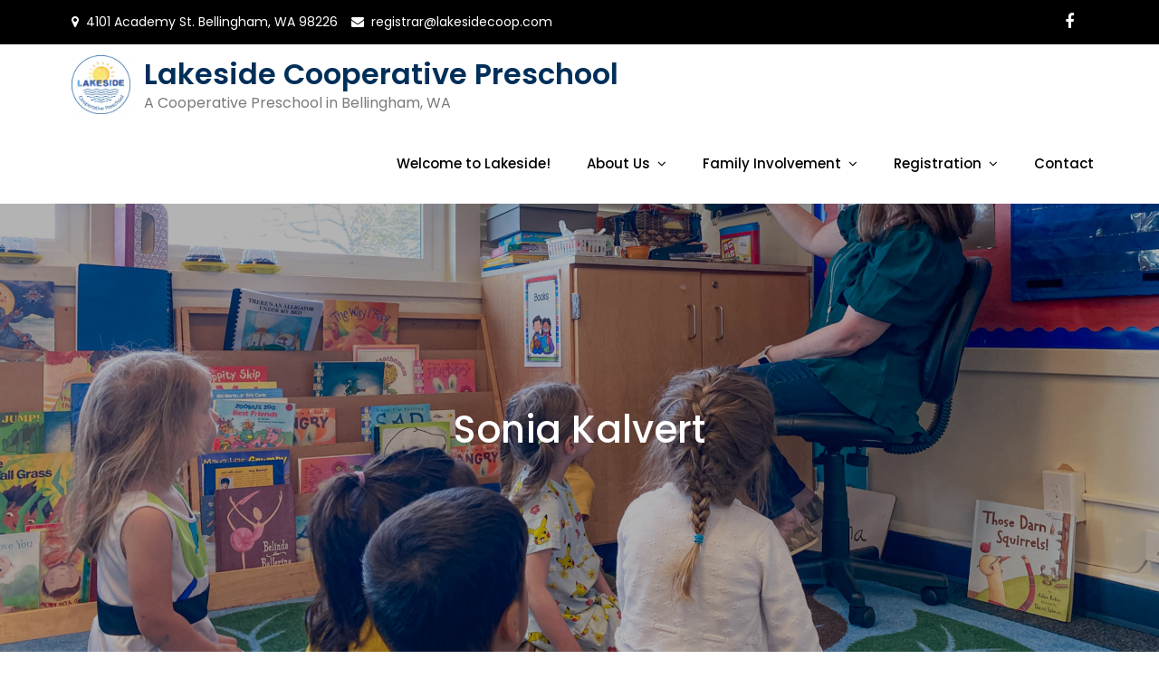

--- FILE ---
content_type: text/html; charset=UTF-8
request_url: https://lakesidecoop.com/about-us-2/our-teachers/sonia-kalvert/
body_size: 9353
content:
<!DOCTYPE html> <html lang="en-US"><head>
	<meta charset="UTF-8">
	<meta name="viewport" content="width=device-width, initial-scale=1">
	<link rel="profile" href="http://gmpg.org/xfn/11">
	<link rel="pingback" href="https://lakesidecoop.com/xmlrpc.php">
	
<meta name='robots' content='index, follow, max-image-preview:large, max-snippet:-1, max-video-preview:-1' />

	<!-- This site is optimized with the Yoast SEO plugin v26.5 - https://yoast.com/wordpress/plugins/seo/ -->
	<title>Sonia Kalvert - Lakeside Cooperative Preschool</title>
	<link rel="canonical" href="https://lakesidecoop.com/about-us-2/our-teachers/sonia-kalvert/" />
	<script type="application/ld+json" class="yoast-schema-graph">{"@context":"https://schema.org","@graph":[{"@type":"WebPage","@id":"https://lakesidecoop.com/about-us-2/our-teachers/sonia-kalvert/","url":"https://lakesidecoop.com/about-us-2/our-teachers/sonia-kalvert/","name":"Sonia Kalvert - Lakeside Cooperative Preschool","isPartOf":{"@id":"https://lakesidecoop.com/#website"},"primaryImageOfPage":{"@id":"https://lakesidecoop.com/about-us-2/our-teachers/sonia-kalvert/#primaryimage"},"image":{"@id":"https://lakesidecoop.com/about-us-2/our-teachers/sonia-kalvert/#primaryimage"},"thumbnailUrl":"https://lakesidecoop.com/wp-content/uploads/2023/05/Sonia-Kalvert.jpeg","datePublished":"2023-05-25T16:11:12+00:00","breadcrumb":{"@id":"https://lakesidecoop.com/about-us-2/our-teachers/sonia-kalvert/#breadcrumb"},"inLanguage":"en-US","potentialAction":[{"@type":"ReadAction","target":["https://lakesidecoop.com/about-us-2/our-teachers/sonia-kalvert/"]}]},{"@type":"ImageObject","inLanguage":"en-US","@id":"https://lakesidecoop.com/about-us-2/our-teachers/sonia-kalvert/#primaryimage","url":"https://lakesidecoop.com/wp-content/uploads/2023/05/Sonia-Kalvert.jpeg","contentUrl":"https://lakesidecoop.com/wp-content/uploads/2023/05/Sonia-Kalvert.jpeg","width":742,"height":843},{"@type":"BreadcrumbList","@id":"https://lakesidecoop.com/about-us-2/our-teachers/sonia-kalvert/#breadcrumb","itemListElement":[{"@type":"ListItem","position":1,"name":"Home","item":"https://lakesidecoop.com/"},{"@type":"ListItem","position":2,"name":"About Us","item":"https://lakesidecoop.com/about-us-2/"},{"@type":"ListItem","position":3,"name":"Our Teachers","item":"https://lakesidecoop.com/about-us-2/our-teachers/"},{"@type":"ListItem","position":4,"name":"Sonia Kalvert"}]},{"@type":"WebSite","@id":"https://lakesidecoop.com/#website","url":"https://lakesidecoop.com/","name":"Lakeside Cooperative Preschool","description":"A Cooperative Preschool in Bellingham, WA","publisher":{"@id":"https://lakesidecoop.com/#organization"},"potentialAction":[{"@type":"SearchAction","target":{"@type":"EntryPoint","urlTemplate":"https://lakesidecoop.com/?s={search_term_string}"},"query-input":{"@type":"PropertyValueSpecification","valueRequired":true,"valueName":"search_term_string"}}],"inLanguage":"en-US"},{"@type":"Organization","@id":"https://lakesidecoop.com/#organization","name":"Lakeside Cooperative Preschool","url":"https://lakesidecoop.com/","logo":{"@type":"ImageObject","inLanguage":"en-US","@id":"https://lakesidecoop.com/#/schema/logo/image/","url":"https://lakesidecoop.com/wp-content/uploads/2023/04/cropped-cropped-Lakeside_Logo-final-1.jpg","contentUrl":"https://lakesidecoop.com/wp-content/uploads/2023/04/cropped-cropped-Lakeside_Logo-final-1.jpg","width":642,"height":642,"caption":"Lakeside Cooperative Preschool"},"image":{"@id":"https://lakesidecoop.com/#/schema/logo/image/"},"sameAs":["https://www.facebook.com/Lakeside-Cooperative-Preschool-167279893284681/"]}]}</script>
	<!-- / Yoast SEO plugin. -->


<meta http-equiv="x-dns-prefetch-control" content="on">
<link href="https://app.ecwid.com" rel="preconnect" crossorigin />
<link href="https://ecomm.events" rel="preconnect" crossorigin />
<link href="https://d1q3axnfhmyveb.cloudfront.net" rel="preconnect" crossorigin />
<link href="https://dqzrr9k4bjpzk.cloudfront.net" rel="preconnect" crossorigin />
<link href="https://d1oxsl77a1kjht.cloudfront.net" rel="preconnect" crossorigin>
<link rel='dns-prefetch' href='//fonts.googleapis.com' />
<link rel="alternate" type="application/rss+xml" title="Lakeside Cooperative Preschool &raquo; Feed" href="https://lakesidecoop.com/feed/" />
<link rel="alternate" type="application/rss+xml" title="Lakeside Cooperative Preschool &raquo; Comments Feed" href="https://lakesidecoop.com/comments/feed/" />
<link rel="alternate" title="oEmbed (JSON)" type="application/json+oembed" href="https://lakesidecoop.com/wp-json/oembed/1.0/embed?url=https%3A%2F%2Flakesidecoop.com%2Fabout-us-2%2Four-teachers%2Fsonia-kalvert%2F" />
<link rel="alternate" title="oEmbed (XML)" type="text/xml+oembed" href="https://lakesidecoop.com/wp-json/oembed/1.0/embed?url=https%3A%2F%2Flakesidecoop.com%2Fabout-us-2%2Four-teachers%2Fsonia-kalvert%2F&#038;format=xml" />
		<!-- This site uses the Google Analytics by MonsterInsights plugin v9.10.1 - Using Analytics tracking - https://www.monsterinsights.com/ -->
		<!-- Note: MonsterInsights is not currently configured on this site. The site owner needs to authenticate with Google Analytics in the MonsterInsights settings panel. -->
					<!-- No tracking code set -->
				<!-- / Google Analytics by MonsterInsights -->
		<style id='wp-img-auto-sizes-contain-inline-css' type='text/css'>
img:is([sizes=auto i],[sizes^="auto," i]){contain-intrinsic-size:3000px 1500px}
/*# sourceURL=wp-img-auto-sizes-contain-inline-css */
</style>
<style id='wp-emoji-styles-inline-css' type='text/css'>

	img.wp-smiley, img.emoji {
		display: inline !important;
		border: none !important;
		box-shadow: none !important;
		height: 1em !important;
		width: 1em !important;
		margin: 0 0.07em !important;
		vertical-align: -0.1em !important;
		background: none !important;
		padding: 0 !important;
	}
/*# sourceURL=wp-emoji-styles-inline-css */
</style>
<style id='wp-block-library-inline-css' type='text/css'>
:root{--wp-block-synced-color:#7a00df;--wp-block-synced-color--rgb:122,0,223;--wp-bound-block-color:var(--wp-block-synced-color);--wp-editor-canvas-background:#ddd;--wp-admin-theme-color:#007cba;--wp-admin-theme-color--rgb:0,124,186;--wp-admin-theme-color-darker-10:#006ba1;--wp-admin-theme-color-darker-10--rgb:0,107,160.5;--wp-admin-theme-color-darker-20:#005a87;--wp-admin-theme-color-darker-20--rgb:0,90,135;--wp-admin-border-width-focus:2px}@media (min-resolution:192dpi){:root{--wp-admin-border-width-focus:1.5px}}.wp-element-button{cursor:pointer}:root .has-very-light-gray-background-color{background-color:#eee}:root .has-very-dark-gray-background-color{background-color:#313131}:root .has-very-light-gray-color{color:#eee}:root .has-very-dark-gray-color{color:#313131}:root .has-vivid-green-cyan-to-vivid-cyan-blue-gradient-background{background:linear-gradient(135deg,#00d084,#0693e3)}:root .has-purple-crush-gradient-background{background:linear-gradient(135deg,#34e2e4,#4721fb 50%,#ab1dfe)}:root .has-hazy-dawn-gradient-background{background:linear-gradient(135deg,#faaca8,#dad0ec)}:root .has-subdued-olive-gradient-background{background:linear-gradient(135deg,#fafae1,#67a671)}:root .has-atomic-cream-gradient-background{background:linear-gradient(135deg,#fdd79a,#004a59)}:root .has-nightshade-gradient-background{background:linear-gradient(135deg,#330968,#31cdcf)}:root .has-midnight-gradient-background{background:linear-gradient(135deg,#020381,#2874fc)}:root{--wp--preset--font-size--normal:16px;--wp--preset--font-size--huge:42px}.has-regular-font-size{font-size:1em}.has-larger-font-size{font-size:2.625em}.has-normal-font-size{font-size:var(--wp--preset--font-size--normal)}.has-huge-font-size{font-size:var(--wp--preset--font-size--huge)}.has-text-align-center{text-align:center}.has-text-align-left{text-align:left}.has-text-align-right{text-align:right}.has-fit-text{white-space:nowrap!important}#end-resizable-editor-section{display:none}.aligncenter{clear:both}.items-justified-left{justify-content:flex-start}.items-justified-center{justify-content:center}.items-justified-right{justify-content:flex-end}.items-justified-space-between{justify-content:space-between}.screen-reader-text{border:0;clip-path:inset(50%);height:1px;margin:-1px;overflow:hidden;padding:0;position:absolute;width:1px;word-wrap:normal!important}.screen-reader-text:focus{background-color:#ddd;clip-path:none;color:#444;display:block;font-size:1em;height:auto;left:5px;line-height:normal;padding:15px 23px 14px;text-decoration:none;top:5px;width:auto;z-index:100000}html :where(.has-border-color){border-style:solid}html :where([style*=border-top-color]){border-top-style:solid}html :where([style*=border-right-color]){border-right-style:solid}html :where([style*=border-bottom-color]){border-bottom-style:solid}html :where([style*=border-left-color]){border-left-style:solid}html :where([style*=border-width]){border-style:solid}html :where([style*=border-top-width]){border-top-style:solid}html :where([style*=border-right-width]){border-right-style:solid}html :where([style*=border-bottom-width]){border-bottom-style:solid}html :where([style*=border-left-width]){border-left-style:solid}html :where(img[class*=wp-image-]){height:auto;max-width:100%}:where(figure){margin:0 0 1em}html :where(.is-position-sticky){--wp-admin--admin-bar--position-offset:var(--wp-admin--admin-bar--height,0px)}@media screen and (max-width:600px){html :where(.is-position-sticky){--wp-admin--admin-bar--position-offset:0px}}

/*# sourceURL=wp-block-library-inline-css */
</style><style id='global-styles-inline-css' type='text/css'>
:root{--wp--preset--aspect-ratio--square: 1;--wp--preset--aspect-ratio--4-3: 4/3;--wp--preset--aspect-ratio--3-4: 3/4;--wp--preset--aspect-ratio--3-2: 3/2;--wp--preset--aspect-ratio--2-3: 2/3;--wp--preset--aspect-ratio--16-9: 16/9;--wp--preset--aspect-ratio--9-16: 9/16;--wp--preset--color--black: #000000;--wp--preset--color--cyan-bluish-gray: #abb8c3;--wp--preset--color--white: #ffffff;--wp--preset--color--pale-pink: #f78da7;--wp--preset--color--vivid-red: #cf2e2e;--wp--preset--color--luminous-vivid-orange: #ff6900;--wp--preset--color--luminous-vivid-amber: #fcb900;--wp--preset--color--light-green-cyan: #7bdcb5;--wp--preset--color--vivid-green-cyan: #00d084;--wp--preset--color--pale-cyan-blue: #8ed1fc;--wp--preset--color--vivid-cyan-blue: #0693e3;--wp--preset--color--vivid-purple: #9b51e0;--wp--preset--gradient--vivid-cyan-blue-to-vivid-purple: linear-gradient(135deg,rgb(6,147,227) 0%,rgb(155,81,224) 100%);--wp--preset--gradient--light-green-cyan-to-vivid-green-cyan: linear-gradient(135deg,rgb(122,220,180) 0%,rgb(0,208,130) 100%);--wp--preset--gradient--luminous-vivid-amber-to-luminous-vivid-orange: linear-gradient(135deg,rgb(252,185,0) 0%,rgb(255,105,0) 100%);--wp--preset--gradient--luminous-vivid-orange-to-vivid-red: linear-gradient(135deg,rgb(255,105,0) 0%,rgb(207,46,46) 100%);--wp--preset--gradient--very-light-gray-to-cyan-bluish-gray: linear-gradient(135deg,rgb(238,238,238) 0%,rgb(169,184,195) 100%);--wp--preset--gradient--cool-to-warm-spectrum: linear-gradient(135deg,rgb(74,234,220) 0%,rgb(151,120,209) 20%,rgb(207,42,186) 40%,rgb(238,44,130) 60%,rgb(251,105,98) 80%,rgb(254,248,76) 100%);--wp--preset--gradient--blush-light-purple: linear-gradient(135deg,rgb(255,206,236) 0%,rgb(152,150,240) 100%);--wp--preset--gradient--blush-bordeaux: linear-gradient(135deg,rgb(254,205,165) 0%,rgb(254,45,45) 50%,rgb(107,0,62) 100%);--wp--preset--gradient--luminous-dusk: linear-gradient(135deg,rgb(255,203,112) 0%,rgb(199,81,192) 50%,rgb(65,88,208) 100%);--wp--preset--gradient--pale-ocean: linear-gradient(135deg,rgb(255,245,203) 0%,rgb(182,227,212) 50%,rgb(51,167,181) 100%);--wp--preset--gradient--electric-grass: linear-gradient(135deg,rgb(202,248,128) 0%,rgb(113,206,126) 100%);--wp--preset--gradient--midnight: linear-gradient(135deg,rgb(2,3,129) 0%,rgb(40,116,252) 100%);--wp--preset--font-size--small: 13px;--wp--preset--font-size--medium: 20px;--wp--preset--font-size--large: 36px;--wp--preset--font-size--x-large: 42px;--wp--preset--spacing--20: 0.44rem;--wp--preset--spacing--30: 0.67rem;--wp--preset--spacing--40: 1rem;--wp--preset--spacing--50: 1.5rem;--wp--preset--spacing--60: 2.25rem;--wp--preset--spacing--70: 3.38rem;--wp--preset--spacing--80: 5.06rem;--wp--preset--shadow--natural: 6px 6px 9px rgba(0, 0, 0, 0.2);--wp--preset--shadow--deep: 12px 12px 50px rgba(0, 0, 0, 0.4);--wp--preset--shadow--sharp: 6px 6px 0px rgba(0, 0, 0, 0.2);--wp--preset--shadow--outlined: 6px 6px 0px -3px rgb(255, 255, 255), 6px 6px rgb(0, 0, 0);--wp--preset--shadow--crisp: 6px 6px 0px rgb(0, 0, 0);}:where(.is-layout-flex){gap: 0.5em;}:where(.is-layout-grid){gap: 0.5em;}body .is-layout-flex{display: flex;}.is-layout-flex{flex-wrap: wrap;align-items: center;}.is-layout-flex > :is(*, div){margin: 0;}body .is-layout-grid{display: grid;}.is-layout-grid > :is(*, div){margin: 0;}:where(.wp-block-columns.is-layout-flex){gap: 2em;}:where(.wp-block-columns.is-layout-grid){gap: 2em;}:where(.wp-block-post-template.is-layout-flex){gap: 1.25em;}:where(.wp-block-post-template.is-layout-grid){gap: 1.25em;}.has-black-color{color: var(--wp--preset--color--black) !important;}.has-cyan-bluish-gray-color{color: var(--wp--preset--color--cyan-bluish-gray) !important;}.has-white-color{color: var(--wp--preset--color--white) !important;}.has-pale-pink-color{color: var(--wp--preset--color--pale-pink) !important;}.has-vivid-red-color{color: var(--wp--preset--color--vivid-red) !important;}.has-luminous-vivid-orange-color{color: var(--wp--preset--color--luminous-vivid-orange) !important;}.has-luminous-vivid-amber-color{color: var(--wp--preset--color--luminous-vivid-amber) !important;}.has-light-green-cyan-color{color: var(--wp--preset--color--light-green-cyan) !important;}.has-vivid-green-cyan-color{color: var(--wp--preset--color--vivid-green-cyan) !important;}.has-pale-cyan-blue-color{color: var(--wp--preset--color--pale-cyan-blue) !important;}.has-vivid-cyan-blue-color{color: var(--wp--preset--color--vivid-cyan-blue) !important;}.has-vivid-purple-color{color: var(--wp--preset--color--vivid-purple) !important;}.has-black-background-color{background-color: var(--wp--preset--color--black) !important;}.has-cyan-bluish-gray-background-color{background-color: var(--wp--preset--color--cyan-bluish-gray) !important;}.has-white-background-color{background-color: var(--wp--preset--color--white) !important;}.has-pale-pink-background-color{background-color: var(--wp--preset--color--pale-pink) !important;}.has-vivid-red-background-color{background-color: var(--wp--preset--color--vivid-red) !important;}.has-luminous-vivid-orange-background-color{background-color: var(--wp--preset--color--luminous-vivid-orange) !important;}.has-luminous-vivid-amber-background-color{background-color: var(--wp--preset--color--luminous-vivid-amber) !important;}.has-light-green-cyan-background-color{background-color: var(--wp--preset--color--light-green-cyan) !important;}.has-vivid-green-cyan-background-color{background-color: var(--wp--preset--color--vivid-green-cyan) !important;}.has-pale-cyan-blue-background-color{background-color: var(--wp--preset--color--pale-cyan-blue) !important;}.has-vivid-cyan-blue-background-color{background-color: var(--wp--preset--color--vivid-cyan-blue) !important;}.has-vivid-purple-background-color{background-color: var(--wp--preset--color--vivid-purple) !important;}.has-black-border-color{border-color: var(--wp--preset--color--black) !important;}.has-cyan-bluish-gray-border-color{border-color: var(--wp--preset--color--cyan-bluish-gray) !important;}.has-white-border-color{border-color: var(--wp--preset--color--white) !important;}.has-pale-pink-border-color{border-color: var(--wp--preset--color--pale-pink) !important;}.has-vivid-red-border-color{border-color: var(--wp--preset--color--vivid-red) !important;}.has-luminous-vivid-orange-border-color{border-color: var(--wp--preset--color--luminous-vivid-orange) !important;}.has-luminous-vivid-amber-border-color{border-color: var(--wp--preset--color--luminous-vivid-amber) !important;}.has-light-green-cyan-border-color{border-color: var(--wp--preset--color--light-green-cyan) !important;}.has-vivid-green-cyan-border-color{border-color: var(--wp--preset--color--vivid-green-cyan) !important;}.has-pale-cyan-blue-border-color{border-color: var(--wp--preset--color--pale-cyan-blue) !important;}.has-vivid-cyan-blue-border-color{border-color: var(--wp--preset--color--vivid-cyan-blue) !important;}.has-vivid-purple-border-color{border-color: var(--wp--preset--color--vivid-purple) !important;}.has-vivid-cyan-blue-to-vivid-purple-gradient-background{background: var(--wp--preset--gradient--vivid-cyan-blue-to-vivid-purple) !important;}.has-light-green-cyan-to-vivid-green-cyan-gradient-background{background: var(--wp--preset--gradient--light-green-cyan-to-vivid-green-cyan) !important;}.has-luminous-vivid-amber-to-luminous-vivid-orange-gradient-background{background: var(--wp--preset--gradient--luminous-vivid-amber-to-luminous-vivid-orange) !important;}.has-luminous-vivid-orange-to-vivid-red-gradient-background{background: var(--wp--preset--gradient--luminous-vivid-orange-to-vivid-red) !important;}.has-very-light-gray-to-cyan-bluish-gray-gradient-background{background: var(--wp--preset--gradient--very-light-gray-to-cyan-bluish-gray) !important;}.has-cool-to-warm-spectrum-gradient-background{background: var(--wp--preset--gradient--cool-to-warm-spectrum) !important;}.has-blush-light-purple-gradient-background{background: var(--wp--preset--gradient--blush-light-purple) !important;}.has-blush-bordeaux-gradient-background{background: var(--wp--preset--gradient--blush-bordeaux) !important;}.has-luminous-dusk-gradient-background{background: var(--wp--preset--gradient--luminous-dusk) !important;}.has-pale-ocean-gradient-background{background: var(--wp--preset--gradient--pale-ocean) !important;}.has-electric-grass-gradient-background{background: var(--wp--preset--gradient--electric-grass) !important;}.has-midnight-gradient-background{background: var(--wp--preset--gradient--midnight) !important;}.has-small-font-size{font-size: var(--wp--preset--font-size--small) !important;}.has-medium-font-size{font-size: var(--wp--preset--font-size--medium) !important;}.has-large-font-size{font-size: var(--wp--preset--font-size--large) !important;}.has-x-large-font-size{font-size: var(--wp--preset--font-size--x-large) !important;}
/*# sourceURL=global-styles-inline-css */
</style>

<style id='classic-theme-styles-inline-css' type='text/css'>
/*! This file is auto-generated */
.wp-block-button__link{color:#fff;background-color:#32373c;border-radius:9999px;box-shadow:none;text-decoration:none;padding:calc(.667em + 2px) calc(1.333em + 2px);font-size:1.125em}.wp-block-file__button{background:#32373c;color:#fff;text-decoration:none}
/*# sourceURL=/wp-includes/css/classic-themes.min.css */
</style>
<link rel='stylesheet' id='contact-form-7-css' href='https://lakesidecoop.com/wp-content/plugins/contact-form-7/includes/css/styles.css?ver=6.1.4' type='text/css' media='all' />
<link rel='stylesheet' id='ecwid-css-css' href='https://lakesidecoop.com/wp-content/plugins/ecwid-shopping-cart/css/frontend.css?ver=7.0.5' type='text/css' media='all' />
<link rel='stylesheet' id='creativ-kids-education-pro-google-fonts-css' href='https://fonts.googleapis.com/css?family=Montserrat%3A300%2C400%2C500%2C600%2C700%7CRoboto+Slab%3A400%2C700%7COxygen%3A400%2C700%7CRaleway%3A300%2C400%2C500%2C600%2C700%7CPoppins%3A300%2C400%2C500%2C600%7COpen+Sans%3A300%2C400%2C500%2C600%2C700%7CLato%3A300%2C400%2C700%7CUbuntu%3A300%2C400%2C700%7CPlayfair+Display%3A400%2C700%7CLora%3A400%2C700%7CTitillium+Web%3A300%2C400%2C600%2C700%7CMuli%3A300%2C400%2C600%2C700%7COxygen%3A300%2C400%2C700%7CNunito+Sans%3A300%2C400%2C600%2C700%7CMaven+Pro%3A400%2C500%2C700%7CCairo%3A300%2C400%2C700%7CPhilosopher%3A400%2C700%7CDosis%3A300%2C400%2C500%2C700&#038;subset=latin%2Clatin-ext' type='text/css' media='all' />
<link rel='stylesheet' id='font-awesome-css' href='https://lakesidecoop.com/wp-content/themes/creativ-kids-education-pro-premium/assets/css/font-awesome.min.css?ver=4.7.0' type='text/css' media='all' />
<link rel='stylesheet' id='slick-theme-css-css' href='https://lakesidecoop.com/wp-content/themes/creativ-kids-education-pro-premium/assets/css/slick-theme.min.css?ver=v2.2.0' type='text/css' media='all' />
<link rel='stylesheet' id='slick-css-css' href='https://lakesidecoop.com/wp-content/themes/creativ-kids-education-pro-premium/assets/css/slick.min.css?ver=v1.8.0' type='text/css' media='all' />
<link rel='stylesheet' id='creativ-kids-education-pro-style-css' href='https://lakesidecoop.com/wp-content/themes/creativ-kids-education-pro-premium/style.css?ver=6.9' type='text/css' media='all' />
<style id='creativ-kids-education-pro-style-inline-css' type='text/css'>
.site-title a {
			color: #002f59}


			/*--------------------------------------------------------------
			# Dark Color
			--------------------------------------------------------------*/
			#top-bar,
			.widget_search form.search-form button.search-submit {
			    background-color: #000000;
			}

			.widget_search form.search-form input[type="search"]:focus,
			.tags-links a {
			    border-color: #000000;
			}

			@media screen and (min-width: 1024px) {
				.main-navigation ul ul li:hover > a {
			        background-color: #000000;
			        color: #fff;
			    }
			}
			/*--------------------------------------------------------------
			# Red Color
			--------------------------------------------------------------*/
			.widget_search form.search-form button.search-submit:hover,
			.widget_search form.search-form button.search-submit:focus,
			input[type="submit"],
			.wpcf7 input[type="submit"],
			.tags-links a:hover,
			.tags-links a:focus,
			.reply a,
			.btn,
			.slick-prev:hover,
			.slick-next:hover,
			.slick-prev:focus,
			.slick-next:focus,
			#testimonial .slick-dots li.slick-active button:before,
			#colophon .widget_search form.search-form button.search-submit,
			#respond input[type="submit"],
			.slick-dots li.slick-active button:before {
				background-color: #0066bf;
			}

			a:hover,
			a:focus,
			a:active,
			.site-title a:hover,
			.site-title a:focus,
			.main-navigation ul.nav-menu > li:hover > a,
			.main-navigation ul.nav-menu .current_page_item > a,
			.main-navigation ul.nav-menu .current-menu-item > a,
			.main-navigation ul.nav-menu .current_page_ancestor > a,
			.main-navigation ul.nav-menu .current-menu-ancestor > a,
			#secondary a:hover,
			#secondary a:focus,
			.section-title,
			.entry-meta a:hover,
			.entry-meta a:focus,
			.entry-meta a:hover:before,
			.entry-meta a:focus:before {
			    color: #0066bf;
			}

			#secondary .widget > ul li:first-child,
			#secondary .widget > ul li:hover,
			#secondary .widget_nav_menu ul li:first-child,
			#secondary .widget_nav_menu ul li:hover {
			    border-left-color: #0066bf;
			}

			.tags-links a:hover,
			.tags-links a:focus {
			    border-color: #0066bf;
			}
/*# sourceURL=creativ-kids-education-pro-style-inline-css */
</style>
<script type="text/javascript" src="https://lakesidecoop.com/wp-includes/js/jquery/jquery.min.js?ver=3.7.1" id="jquery-core-js"></script>
<script type="text/javascript" src="https://lakesidecoop.com/wp-includes/js/jquery/jquery-migrate.min.js?ver=3.4.1" id="jquery-migrate-js"></script>
<link rel="https://api.w.org/" href="https://lakesidecoop.com/wp-json/" /><link rel="alternate" title="JSON" type="application/json" href="https://lakesidecoop.com/wp-json/wp/v2/media/1009" /><link rel="EditURI" type="application/rsd+xml" title="RSD" href="https://lakesidecoop.com/xmlrpc.php?rsd" />
<meta name="generator" content="WordPress 6.9" />
<link rel='shortlink' href='https://lakesidecoop.com/?p=1009' />
<meta name="cdp-version" content="1.5.0" /><script data-cfasync="false" data-no-optimize="1" type="text/javascript">
window.ec = window.ec || Object()
window.ec.config = window.ec.config || Object();
window.ec.config.enable_canonical_urls = true;
window.ec.config.chameleon = window.ec.config.chameleon || Object();
window.ec.config.chameleon.font = "auto";
window.ec.config.chameleon.colors = "auto";

</script>
<link rel="icon" href="https://lakesidecoop.com/wp-content/uploads/2023/04/cropped-Lakeside_Logo-final-32x32.jpg" sizes="32x32" />
<link rel="icon" href="https://lakesidecoop.com/wp-content/uploads/2023/04/cropped-Lakeside_Logo-final-192x192.jpg" sizes="192x192" />
<link rel="apple-touch-icon" href="https://lakesidecoop.com/wp-content/uploads/2023/04/cropped-Lakeside_Logo-final-180x180.jpg" />
<meta name="msapplication-TileImage" content="https://lakesidecoop.com/wp-content/uploads/2023/04/cropped-Lakeside_Logo-final-270x270.jpg" />
</head>

<body class="attachment wp-singular attachment-template-default attachmentid-1009 attachment-jpeg wp-custom-logo wp-theme-creativ-kids-education-pro-premium metaslider-plugin no-sidebar header-font-2 body-font-2">
<div id="page" class="site"><a class="skip-link screen-reader-text" href="#content">Skip to content</a>    
            <div id="top-bar" class="top-bar-widgets col-2">
                <div class="wrapper">
                                            
                        <div class="widget widget_address_block">
                            <ul>
                                <li><i class="fa fa-map-marker"></i>4101 Academy St. Bellingham, WA 98226</li><li><i class="fa fa-envelope"></i><a href="mailto:registrar@lakesidecoop.com" class="email">registrar@lakesidecoop.com</a></li>                            </ul>
                        </div><!-- .widget_address_block -->
                                            <div class="widget widget_social_icons">
                           <div class="social-icons"><ul><li><a href="https://www.facebook.com/LakesideCooperativePreschool"></a></li></ul></div>                        </div><!-- .widget_social_icons -->
                                    </div><!-- .wrapper -->
            </div><!-- #top-bar -->
        		<header id="masthead" class="site-header" role="banner">    <div class="wrapper">
        <div class="site-branding">
            <div class="site-logo">
                                    <a href="https://lakesidecoop.com/" class="custom-logo-link" rel="home"><img width="642" height="642" src="https://lakesidecoop.com/wp-content/uploads/2023/04/cropped-cropped-Lakeside_Logo-final-1.jpg" class="custom-logo" alt="Lakeside Cooperative Preschool" decoding="async" fetchpriority="high" srcset="https://lakesidecoop.com/wp-content/uploads/2023/04/cropped-cropped-Lakeside_Logo-final-1.jpg 642w, https://lakesidecoop.com/wp-content/uploads/2023/04/cropped-cropped-Lakeside_Logo-final-1-300x300.jpg 300w, https://lakesidecoop.com/wp-content/uploads/2023/04/cropped-cropped-Lakeside_Logo-final-1-150x150.jpg 150w" sizes="(max-width: 642px) 100vw, 642px" /></a>                            </div><!-- .site-logo -->

            <div id="site-identity">
                <h1 class="site-title">
                    <a href="https://lakesidecoop.com/" rel="home">  Lakeside Cooperative Preschool</a>
                </h1>

                                    <p class="site-description">A Cooperative Preschool in Bellingham, WA</p>
                            </div><!-- #site-identity -->
        </div> <!-- .site-branding -->

        <nav id="site-navigation" class="main-navigation" role="navigation" aria-label="Primary Menu">
            <button type="button" class="menu-toggle">
                <span class="icon-bar"></span>
                <span class="icon-bar"></span>
                <span class="icon-bar"></span>
            </button>

            <div class="menu-lakeside-container"><ul id="primary-menu" class="nav-menu"><li id="menu-item-261" class="menu-item menu-item-type-post_type menu-item-object-page menu-item-home menu-item-261"><a href="https://lakesidecoop.com/">Welcome to Lakeside!</a></li>
<li id="menu-item-962" class="menu-item menu-item-type-custom menu-item-object-custom menu-item-has-children menu-item-962"><a>About Us</a>
<ul class="sub-menu">
	<li id="menu-item-361" class="menu-item menu-item-type-post_type menu-item-object-page menu-item-361"><a href="https://lakesidecoop.com/what-is-a-co-op-preschool/">Co-op Model</a></li>
	<li id="menu-item-265" class="menu-item menu-item-type-post_type menu-item-object-page menu-item-265"><a href="https://lakesidecoop.com/about-us-2/our_school/">Philosophy &#038; Policies</a></li>
	<li id="menu-item-263" class="menu-item menu-item-type-post_type menu-item-object-page menu-item-263"><a href="https://lakesidecoop.com/about-us-2/our-teachers/">Our Teachers</a></li>
	<li id="menu-item-266" class="menu-item menu-item-type-post_type menu-item-object-page menu-item-266"><a href="https://lakesidecoop.com/about-us-2/typical-day/">Typical Day</a></li>
</ul>
</li>
<li id="menu-item-963" class="menu-item menu-item-type-custom menu-item-object-custom menu-item-has-children menu-item-963"><a>Family Involvement</a>
<ul class="sub-menu">
	<li id="menu-item-276" class="menu-item menu-item-type-post_type menu-item-object-page menu-item-276"><a href="https://lakesidecoop.com/for-families/working-in-the-classrom/">Working in the Classroom</a></li>
	<li id="menu-item-277" class="menu-item menu-item-type-post_type menu-item-object-page menu-item-277"><a href="https://lakesidecoop.com/what-is-a-co-op-preschool/fundraising/">Fundraising</a></li>
	<li id="menu-item-281" class="menu-item menu-item-type-post_type menu-item-object-page menu-item-281"><a href="https://lakesidecoop.com/tax-information/">Tax Information</a></li>
</ul>
</li>
<li id="menu-item-1036" class="menu-item menu-item-type-custom menu-item-object-custom menu-item-has-children menu-item-1036"><a target="_blank">Registration</a>
<ul class="sub-menu">
	<li id="menu-item-1037" class="menu-item menu-item-type-custom menu-item-object-custom menu-item-1037"><a target="_blank" href="https://www.jovial.org/lakeside/hello">Register Here</a></li>
	<li id="menu-item-273" class="menu-item menu-item-type-post_type menu-item-object-page menu-item-273"><a href="https://lakesidecoop.com/registration/">Class Offerings</a></li>
</ul>
</li>
<li id="menu-item-267" class="menu-item menu-item-type-post_type menu-item-object-page menu-item-267"><a href="https://lakesidecoop.com/contact/">Contact</a></li>
</ul></div>        </nav><!-- #site-navigation -->
    </div><!-- .wrapper -->
</header> <!-- header ends here -->	<div id="content" class="site-content">
	        <div id="page-site-header" style="background-image: url('https://lakesidecoop.com/wp-content/uploads/2023/05/cropped-circle-time-no-faces.jpg');">
            <div class="overlay"></div>
            <header class='page-header'>
                <div class="wrapper">
                    <h2 class="page-title">Sonia Kalvert</h2>                </div><!-- .wrapper -->
            </header>
        </div><!-- #page-site-header -->
        <div class= "wrapper page-section">	<div id="primary" class="content-area">
		<main id="main" class="site-main" role="main">

			
<article id="post-1009" class="post-1009 attachment type-attachment status-inherit hentry">
	<div class="entry-content">
		<p class="attachment"><a href='https://lakesidecoop.com/wp-content/uploads/2023/05/Sonia-Kalvert.jpeg'><img decoding="async" width="264" height="300" src="https://lakesidecoop.com/wp-content/uploads/2023/05/Sonia-Kalvert-264x300.jpeg" class="attachment-medium size-medium" alt="" srcset="https://lakesidecoop.com/wp-content/uploads/2023/05/Sonia-Kalvert-264x300.jpeg 264w, https://lakesidecoop.com/wp-content/uploads/2023/05/Sonia-Kalvert.jpeg 742w" sizes="(max-width: 264px) 100vw, 264px" /></a></p>
	</div><!-- .entry-content -->

	</article><!-- #post-## -->

		</main><!-- #main -->
	</div><!-- #primary -->

</div>		</div>
		<footer id="colophon" class="site-footer" role="contentinfo">      <div class="footer-widgets-area page-section col-1"> <!-- widget area starting from here -->
          <div class="wrapper">
                              <div class="hentry">
                    <aside id="text-11" class="widget widget_text">			<div class="textwidget"></div>
		</aside>                  </div>
                              </div>
          
      </div> <!-- widget area starting from here -->
        <div class="site-info">
            <div class="wrapper">
        <span class="copy-right"></span>
      </div> 
    </div> <!-- site generator ends here -->
    
  		</footer><script type="speculationrules">
{"prefetch":[{"source":"document","where":{"and":[{"href_matches":"/*"},{"not":{"href_matches":["/wp-*.php","/wp-admin/*","/wp-content/uploads/*","/wp-content/*","/wp-content/plugins/*","/wp-content/themes/creativ-kids-education-pro-premium/*","/*\\?(.+)"]}},{"not":{"selector_matches":"a[rel~=\"nofollow\"]"}},{"not":{"selector_matches":".no-prefetch, .no-prefetch a"}}]},"eagerness":"conservative"}]}
</script>
<script type="text/javascript" src="https://lakesidecoop.com/wp-includes/js/dist/hooks.min.js?ver=dd5603f07f9220ed27f1" id="wp-hooks-js"></script>
<script type="text/javascript" src="https://lakesidecoop.com/wp-includes/js/dist/i18n.min.js?ver=c26c3dc7bed366793375" id="wp-i18n-js"></script>
<script type="text/javascript" id="wp-i18n-js-after">
/* <![CDATA[ */
wp.i18n.setLocaleData( { 'text direction\u0004ltr': [ 'ltr' ] } );
//# sourceURL=wp-i18n-js-after
/* ]]> */
</script>
<script type="text/javascript" src="https://lakesidecoop.com/wp-content/plugins/contact-form-7/includes/swv/js/index.js?ver=6.1.4" id="swv-js"></script>
<script type="text/javascript" id="contact-form-7-js-before">
/* <![CDATA[ */
var wpcf7 = {
    "api": {
        "root": "https:\/\/lakesidecoop.com\/wp-json\/",
        "namespace": "contact-form-7\/v1"
    },
    "cached": 1
};
//# sourceURL=contact-form-7-js-before
/* ]]> */
</script>
<script type="text/javascript" src="https://lakesidecoop.com/wp-content/plugins/contact-form-7/includes/js/index.js?ver=6.1.4" id="contact-form-7-js"></script>
<script type="text/javascript" id="ecwid-frontend-js-js-extra">
/* <![CDATA[ */
var ecwidParams = {"useJsApiToOpenStoreCategoriesPages":"","storeId":"66642286"};
//# sourceURL=ecwid-frontend-js-js-extra
/* ]]> */
</script>
<script type="text/javascript" src="https://lakesidecoop.com/wp-content/plugins/ecwid-shopping-cart/js/frontend.js?ver=7.0.5" id="ecwid-frontend-js-js"></script>
<script type="text/javascript" src="https://lakesidecoop.com/wp-content/themes/creativ-kids-education-pro-premium/assets/js/slick.min.js?ver=2017417" id="jquery-slick-js"></script>
<script type="text/javascript" src="https://lakesidecoop.com/wp-content/themes/creativ-kids-education-pro-premium/assets/js/jquery.matchHeight.min.js?ver=2017417" id="jquery-match-height-js"></script>
<script type="text/javascript" src="https://lakesidecoop.com/wp-content/themes/creativ-kids-education-pro-premium/assets/js/navigation.min.js?ver=20151215" id="creativ-kids-education-pro-navigation-js"></script>
<script type="text/javascript" src="https://lakesidecoop.com/wp-content/themes/creativ-kids-education-pro-premium/assets/js/skip-link-focus-fix.min.js?ver=20151215" id="creativ-kids-education-pro-skip-link-focus-fix-js"></script>
<script type="text/javascript" src="https://lakesidecoop.com/wp-content/themes/creativ-kids-education-pro-premium/assets/js/custom.min.js?ver=20151215" id="creativ-kids-education-pro-custom-js-js"></script>
<script id="wp-emoji-settings" type="application/json">
{"baseUrl":"https://s.w.org/images/core/emoji/17.0.2/72x72/","ext":".png","svgUrl":"https://s.w.org/images/core/emoji/17.0.2/svg/","svgExt":".svg","source":{"concatemoji":"https://lakesidecoop.com/wp-includes/js/wp-emoji-release.min.js?ver=6.9"}}
</script>
<script type="module">
/* <![CDATA[ */
/*! This file is auto-generated */
const a=JSON.parse(document.getElementById("wp-emoji-settings").textContent),o=(window._wpemojiSettings=a,"wpEmojiSettingsSupports"),s=["flag","emoji"];function i(e){try{var t={supportTests:e,timestamp:(new Date).valueOf()};sessionStorage.setItem(o,JSON.stringify(t))}catch(e){}}function c(e,t,n){e.clearRect(0,0,e.canvas.width,e.canvas.height),e.fillText(t,0,0);t=new Uint32Array(e.getImageData(0,0,e.canvas.width,e.canvas.height).data);e.clearRect(0,0,e.canvas.width,e.canvas.height),e.fillText(n,0,0);const a=new Uint32Array(e.getImageData(0,0,e.canvas.width,e.canvas.height).data);return t.every((e,t)=>e===a[t])}function p(e,t){e.clearRect(0,0,e.canvas.width,e.canvas.height),e.fillText(t,0,0);var n=e.getImageData(16,16,1,1);for(let e=0;e<n.data.length;e++)if(0!==n.data[e])return!1;return!0}function u(e,t,n,a){switch(t){case"flag":return n(e,"\ud83c\udff3\ufe0f\u200d\u26a7\ufe0f","\ud83c\udff3\ufe0f\u200b\u26a7\ufe0f")?!1:!n(e,"\ud83c\udde8\ud83c\uddf6","\ud83c\udde8\u200b\ud83c\uddf6")&&!n(e,"\ud83c\udff4\udb40\udc67\udb40\udc62\udb40\udc65\udb40\udc6e\udb40\udc67\udb40\udc7f","\ud83c\udff4\u200b\udb40\udc67\u200b\udb40\udc62\u200b\udb40\udc65\u200b\udb40\udc6e\u200b\udb40\udc67\u200b\udb40\udc7f");case"emoji":return!a(e,"\ud83e\u1fac8")}return!1}function f(e,t,n,a){let r;const o=(r="undefined"!=typeof WorkerGlobalScope&&self instanceof WorkerGlobalScope?new OffscreenCanvas(300,150):document.createElement("canvas")).getContext("2d",{willReadFrequently:!0}),s=(o.textBaseline="top",o.font="600 32px Arial",{});return e.forEach(e=>{s[e]=t(o,e,n,a)}),s}function r(e){var t=document.createElement("script");t.src=e,t.defer=!0,document.head.appendChild(t)}a.supports={everything:!0,everythingExceptFlag:!0},new Promise(t=>{let n=function(){try{var e=JSON.parse(sessionStorage.getItem(o));if("object"==typeof e&&"number"==typeof e.timestamp&&(new Date).valueOf()<e.timestamp+604800&&"object"==typeof e.supportTests)return e.supportTests}catch(e){}return null}();if(!n){if("undefined"!=typeof Worker&&"undefined"!=typeof OffscreenCanvas&&"undefined"!=typeof URL&&URL.createObjectURL&&"undefined"!=typeof Blob)try{var e="postMessage("+f.toString()+"("+[JSON.stringify(s),u.toString(),c.toString(),p.toString()].join(",")+"));",a=new Blob([e],{type:"text/javascript"});const r=new Worker(URL.createObjectURL(a),{name:"wpTestEmojiSupports"});return void(r.onmessage=e=>{i(n=e.data),r.terminate(),t(n)})}catch(e){}i(n=f(s,u,c,p))}t(n)}).then(e=>{for(const n in e)a.supports[n]=e[n],a.supports.everything=a.supports.everything&&a.supports[n],"flag"!==n&&(a.supports.everythingExceptFlag=a.supports.everythingExceptFlag&&a.supports[n]);var t;a.supports.everythingExceptFlag=a.supports.everythingExceptFlag&&!a.supports.flag,a.supports.everything||((t=a.source||{}).concatemoji?r(t.concatemoji):t.wpemoji&&t.twemoji&&(r(t.twemoji),r(t.wpemoji)))});
//# sourceURL=https://lakesidecoop.com/wp-includes/js/wp-emoji-loader.min.js
/* ]]> */
</script>

</body>  
</html>

--- FILE ---
content_type: text/css
request_url: https://lakesidecoop.com/wp-content/themes/creativ-kids-education-pro-premium/style.css?ver=6.9
body_size: 16331
content:
/*
Theme Name: Creativ Kids Education Pro
Theme URI: http://creativthemes.com/downloads/creativ-kids-education-pro/
Author: Creativ Themes
Author URI: http://creativthemes.com/
Description: Creativ Kids Education Pro is a colorful and cheerful WordPress theme created for the kindergarten, daycare, preschool, arts & crafts classes, college, university & all educational institutions. This theme includes a fascinating homepage, vibrant colors, attractive icons and much more. This theme also has One Click Demo Import Feature which makes the theme setup much more convenient.
Version: 1.3
License: GNU General Public License v3 or later
License URI: http://www.gnu.org/licenses/gpl-3.0.html
Text Domain: creativ-kids-education-pro
Tags: one-column, two-columns, left-sidebar, right-sidebar, custom-menu, featured-images, full-width-template, translation-ready, theme-options, threaded-comments, custom-logo, custom-background, custom-header, footer-widgets, blog

This theme, like WordPress, is licensed under the GPL.
Use it to make something cool, have fun, and share what you've learned with others.

Creativ Kids Education Pro is based on Underscores http://underscores.me/, (C) 2012-2016 Automattic, Inc.
Underscores is distributed under the terms of the GNU GPL v2 or later.

Normalizing styles have been helped along thanks to the fine work of
Nicolas Gallagher and Jonathan Neal http://necolas.github.io/normalize.css/
*/

/*--------------------------------------------------------------
>>> TABLE OF CONTENTS:
----------------------------------------------------------------
# Normalize
# Typography
# Elements
# Forms
# Navigation
    ## Links
    ## Menus
# Accessibility
# Alignments
# Clearings
# Widgets
# Content
    ## Posts and pages
    ## Comments
# Infinite scroll
# Layouts and Titles
# Media
    ## Captions
    ## Galleries
# Social Icons
# Breadcrumb List
# Homepage Sections
    ## Featured Slider Section
    ## Featured Courses Section
    ## Featured Services Section
    ## Projects Section
    ## Partners Logo Section
    ## Latest News Section
# Footer
# Responsive

--------------------------------------------------------------*/

/*--------------------------------------------------------------
# Normalize
--------------------------------------------------------------*/
html {
    font-family: sans-serif;
    -webkit-text-size-adjust: 100%;
    -ms-text-size-adjust:     100%;
}

body {
    margin: 0;
    font-family: 'Montserrat', sans-serif;
    font-weight: 400;
}

#page {
    max-width: 1920px;
    margin: 0 auto;
    box-shadow: 0 0 15px #aaa;
}

#content {
    position: relative;
}

article,
aside,
details,
figcaption,
figure,
footer,
header,
main,
menu,
nav,
section,
summary {
    display: block;
}

audio,
canvas,
progress,
video {
    display: inline-block;
    vertical-align: baseline;
}

audio:not([controls]) {
    display: none;
    height: 0;
}

[hidden],
template {
    display: none;
}

a {
    background-color: transparent;
}

a:active,
a:hover {
    outline: 0;
}

abbr[title] {
    border-bottom: 1px dotted;
}

b,
strong {
    font-weight: bold;
    color: #111;
}

dfn {
    font-style: italic;
}

h1 {
    font-size: 52px;
}

h2 {
    font-size: 42px;
}

h3 {
    font-size: 26px;
}

h4 {
    font-size: 20px;
}

h5 {
    font-size: 18px;
}

h6 {
    font-size: 14px;
}

h1,
h2,
h3,
h4,
h5,
h6 {
    clear: both;
    color: #333;
    margin: 16px 0;
    line-height: 1.3;
    font-weight: 400;
    font-family: 'Roboto Slab', serif;
}

mark {
    background: #ff0;
    color: #111;
}

small {
    font-size: 80%;
}

sub,
sup {
    font-size: 75%;
    line-height: 0;
    position: relative;
    vertical-align: baseline;
}

sup {
    top: -0.5em;
}

sub {
    bottom: -0.25em;
}

img {
    border: 0;
}

figure {
    margin: 1em 40px;
}

hr {
    box-sizing: content-box;
    height: 0;
}

pre {
    overflow: auto;
}

code,
kbd,
pre,
samp {
    font-family: monospace, monospace;
    font-size: 1em;
}

button,
input,
optgroup,
select,
textarea {
    color: inherit;
    font: inherit;
    margin: 0;
}

button {
    overflow: visible;
}

button,
select {
    text-transform: none;
}

button,
html input[type="button"],
input[type="reset"],
input[type="submit"] {
    -webkit-appearance: button;
    cursor: pointer;
}

button[disabled],
html input[disabled] {
    cursor: default;
}

button::-moz-focus-inner,
input::-moz-focus-inner {
    border: 0;
    padding: 0;
}

input {
    line-height: normal;
}

input[type="checkbox"],
input[type="radio"] {
    box-sizing: border-box;
    padding: 0;
}

input[type="number"]::-webkit-inner-spin-button,
input[type="number"]::-webkit-outer-spin-button {
    height: auto;
}

input[type="search"]::-webkit-search-cancel-button,
input[type="search"]::-webkit-search-decoration {
    -webkit-appearance: none;
}

fieldset {
    border: 1px solid #c0c0c0;
    margin: 0 2px;
    padding: 0.35em 0.625em 0.75em;
}

legend {
    border: 0;
    padding: 0;
}

textarea {
    overflow: auto;
}

optgroup {
    font-weight: bold;
}

table {
    border-collapse: collapse;
    border-spacing: 0;
}
tbody {
    text-align: left;
}
tr {
    border: 1px solid #e4e4e4;
}
td,
th {
    padding: 10px 25px;
    font-weight: 400;
}

th {
    color: #111;
}

td#next {
    text-align: right;
}
/*--------------------------------------------------------------
# Typography
--------------------------------------------------------------*/
body,
button,
input,
select,
textarea {
    color: #7a7a7a;
    font-size: 16px;
    font-size: 1rem;
    line-height: 28px;
    word-wrap: break-word;
}
p {
    margin: 0 0 1em;
    color: #7a7a7a;
}
dfn,
cite,
em,
i {
    font-style: italic;
}

blockquote {
    margin: 0 1.5em;
}

address {
    margin: 0 0 1.5em;
}

pre {
    background: #eee;
    font-family: "Courier 10 Pitch", Courier, monospace;
    font-size: 15px;
    font-size: 0.9375rem;
    line-height: 1.6;
    margin-bottom: 1.6em;
    max-width: 100%;
    overflow: auto;
    padding: 1.6em;
}

code,
kbd,
tt,
var {
    font-family: Monaco, Consolas, "Andale Mono", "DejaVu Sans Mono", monospace;
    font-size: 15px;
    font-size: 0.9375rem;
}

abbr,
acronym {
    border-bottom: 1px dotted #666;
    cursor: help;
}

mark,
ins {
    background: #fff9c0;
    text-decoration: none;
}

big {
    font-size: 125%;
}

/*--------------------------------------------------------------
# Elements
--------------------------------------------------------------*/
html {
    box-sizing: border-box;
}

*,
*:before,
*:after { /* Inherit box-sizing to make it easier to change the property for components that leverage other behavior; see http://css-tricks.com/inheriting-box-sizing-probably-slightly-better-best-practice/ */
    box-sizing: inherit;
}

body {
    background: #fff; /* Fallback for when there is no custom background color defined. */
}

blockquote {
    font-size: 18px;
    line-height: 35px;
    position: relative;
    margin: 0;
}
blockquote.alignright {
    padding-right: 0;
    margin-bottom: 14px;
}

blockquote p {
    background-color: #f7f7f7;
    padding: 10px 15px;
    border-left: 3px solid #aaa;
}

hr {
    background-color: #ccc;
    border: 0;
    height: 1px;
    margin-bottom: 1.5em;
}

ul,
ol {
    margin: 0;
    padding-left: 1.5em;
}

ul {
    list-style: disc;
}

ol {
    list-style: decimal;
}

li > ul,
li > ol {
    margin-bottom: 0;
    margin-left: 0.5em;
}

dt {
    font-weight: bold;
    margin-bottom: 1em;
}

dd {
    margin: 0 1.5em 1.5em;
}

img {
    height: auto; /* Make sure images are scaled correctly. */
    max-width: 100%; /* Adhere to container width. */
    vertical-align: middle;
    outline: none;
}

figure {
    margin: 0; /* Extra wide images within figure tags don't overflow the content area. */
}

table {
    margin: 0 0 1.5em;
    width: 100%;
    display: inline-block;
}

/*--------------------------------------------------------------
# Forms
--------------------------------------------------------------*/
button,
input[type="button"],
input[type="reset"],
input[type="submit"] {
    border: 1px solid;
    border-color: #ccc #ccc #bbb;
    border-radius: 3px;
    background: #e6e6e6;
    color: rgba(0, 0, 0, .8);
    font-size: 12px;
    font-size: 0.75rem;
    line-height: 1;
    padding: .6em 1em .4em;
}

button:hover,
input[type="button"]:hover,
input[type="reset"]:hover,
input[type="submit"]:hover {
    border-color: #ccc #bbb #aaa;
}

button:focus,
input[type="button"]:focus,
input[type="reset"]:focus,
input[type="submit"]:focus,
button:active,
input[type="button"]:active,
input[type="reset"]:active,
input[type="submit"]:active {
    border-color: #aaa #bbb #bbb;
}

input[type="text"],
input[type="email"],
input[type="url"],
input[type="password"],
input[type="search"],
input[type="number"],
input[type="tel"],
input[type="range"],
input[type="date"],
input[type="month"],
input[type="week"],
input[type="time"],
input[type="datetime"],
input[type="datetime-local"],
input[type="color"],
textarea {
    color: #666;
    border: 1px solid #ccc;
    border-radius: 0;
    padding: 3px;
}

select {
    border: 1px solid #ccc;
}

input[type="text"]:focus,
input[type="email"]:focus,
input[type="url"]:focus,
input[type="password"]:focus,
input[type="search"]:focus,
input[type="number"]:focus,
input[type="tel"]:focus,
input[type="range"]:focus,
input[type="date"]:focus,
input[type="month"]:focus,
input[type="week"]:focus,
input[type="time"]:focus,
input[type="datetime"]:focus,
input[type="datetime-local"]:focus,
input[type="color"]:focus,
textarea:focus {
    color: #111;
}

textarea {
    width: 100%;
}

textarea,
#respond input,
.wpcf7 input {
    width: 100%;
    border: none;
    background-color: #f2f2f2;
    border-radius: 0;
    outline: none;
    height: 40px;
    padding: 0 15px;
}
#respond input {
    border: none;
    min-height: 50px;
}
#respond textarea,
textarea {
    height: 200px;
    padding: 10px 15px;
    border: none;
    background-color: #f2f2f2;
}
#respond input[type="text"],
#respond input[type="email"],
#respond input[type="url"],
.wpcf7 input {
    background-color: #f2f2f2;
}
#respond input[type="submit"] {
    border-radius: 5px;
    color: #fff;
    display: inline-block;
    font-size: 14px;
    font-weight: 600;
    padding: 12px 25px;
    position: relative;
    background-color: #ea7066;
    text-transform: uppercase;
    z-index: 1;
    box-shadow: 0 4px 0 rgba(0,0,0,.1);
    -webkit-transition: all 0.3s ease-in-out;
    -moz-transition: all 0.3s ease-in-out;
    -ms-transition: all 0.3s ease-in-out;
    -o-transition: all 0.3s ease-in-out;
    transition: all 0.3s ease-in-out;
}
#respond input[type="submit"]:hover,
#respond input[type="submit"]:focus {
    background-color: #2f3c43;
}
#respond input[type="checkbox"] {
    min-height: auto;
    height: auto;
    float: left;
    margin-right: 10px;
    width: auto;
}
#respond .comment-form-cookies-consent label {
    display: table;
    margin: 0;
    line-height: 1;
}
#commentform .comment-form-cookies-consent {
    clear: both;
    display: inline-block;
    width: 100%;
    margin-top: 25px;
    margin-bottom: 0;
}
p.form-submit {
    clear: both;
    display: inline-block;
    position: relative;
}
.comment-notes {
    font-size: 14px;
    font-style: italic;
    margin-top: 0;
}
#respond label {
    color: #273238;
    margin-bottom: 5px;
    display: inline-block;
}
#commentform p {    
    margin-bottom: 21px;
}
#commentform p.comment-form-comment {
    margin-bottom: 0;
}
#commentform p.form-submit {
    margin: 21px 0 0;
}
#comments {
    margin: 60px 0 0;
}
#respond {
    margin-top: 50px;
}
/*--------------------------------------------------------------
# Navigation
--------------------------------------------------------------*/
/*--------------------------------------------------------------
## Links
--------------------------------------------------------------*/
a {
    color: #2f3c43;
    text-decoration: none;
    outline: none;
}

a:hover,
a:focus,
a:active {
    color: #ea7066;
}

/*--------------------------------------------------------------
## Menus
--------------------------------------------------------------*/
#top-bar {
    padding: 10px 0;
    background-color: #2f3c43;
}
#top-bar.col-2 {
    padding: 4px 0;
}
#top-bar .widget {
    text-align: center;
    margin-bottom: 0;
}
#top-bar .widget + .widget {
    margin-top: 15px;
}
.widget_address_block ul {
    list-style: none;
    margin: 0;
    padding: 0;
}
.widget_address_block ul li {
    display: inline-block;
}
.widget_address_block ul li .fa {
    margin-right: 8px;
}
#top-bar .widget_address_block ul li {
    color: #fff;
    margin-right: 15px;
    font-size: 14px;
}
#top-bar .widget_address_block ul li a {
    color: #fff;
}
#top-bar .widget_address_block ul li a:hover,
#top-bar .widget_address_block ul li a:focus {
    opacity: 0.8;
}
#top-bar .widget ul li:not(:last-child) {
    margin-bottom: 0;
}
#masthead {
    position: relative;
    width: 100%;
    z-index: 3000;
    background-color: #fff;
    -webkit-transition: all 0.3s ease-in-out;
    -moz-transition: all 0.3s ease-in-out;
    -ms-transition: all 0.3s ease-in-out;
    -o-transition: all 0.3s ease-in-out;
    transition: all 0.3s ease-in-out;
}
#masthead.nav-shrink {
    box-shadow: 0px 2px 15px rgba(0, 0, 0, 0.1);
}
.site-branding {
    float: left;
    padding: 8px 0;
    display: flex;
    align-items: center;
    min-height: 88px;
    -webkit-transition: all 0.3s ease-in-out;
    -moz-transition: all 0.3s ease-in-out;
    -ms-transition: all 0.3s ease-in-out;
    -o-transition: all 0.3s ease-in-out;
    transition: all 0.3s ease-in-out;
}
.site-title {
    font-size: 32px;
    margin: 0;
    font-weight: 600;
    font-family: 'Montserrat', sans-serif;
    line-height: 1.3;
}
.site-title a {
    color: #000;
    -webkit-transition: all 0.3s ease-in-out;
    -moz-transition: all 0.3s ease-in-out;
    -ms-transition: all 0.3s ease-in-out;
    -o-transition: all 0.3s ease-in-out;
    transition: all 0.3s ease-in-out;
}
.site-title a:hover,
.site-title a:focus {
    color: #ea7066;
}
.site-description {
    margin: 0;
    line-height: 1.5;
}
.site-logo img {
    max-height: 65px;
    width: auto;
    margin-right: 15px;
}
.main-navigation {
    display: block;
    position: relative;
    float: right;
}
.main-navigation ul.nav-menu > li.current-menu-item > a {
    opacity: 0.7;
}
.main-navigation ul#primary-menu li.current-menu-item > a {
    font-weight: 600;
}
.main-navigation ul ul {
    background-color: #fff;
    text-align: left;
    padding: 0;
}
.main-navigation ul ul li a {
    padding: 8px 15px;
    color: #111;
}
.main-navigation ul ul a:after {
    float: right;
}
.main-navigation ul {
    display: none;
    list-style: none;
    margin: 0;
    padding-left: 0;
}

.main-navigation li {
    position: relative;
}

.main-navigation ul.nav-menu > li > a {
    padding: 30px 7px;
    color: #000;
}
.main-navigation ul.nav-menu > li:hover > a {
    color: #ea7066;
}
.main-navigation form.search-form input {
    background-color: #111;
    border-color: #111;
    color: #111;
    font-weight: 400;
}
.main-navigation ul.nav-menu {
    margin-right: -25px;
}
.main-navigation a {
    display: block;
    text-decoration: none;
    font-weight: bold;
    color: #111;
    font-size: 15px;
    font-weight: 500;
    -webkit-transition: all 0.1s ease-in-out;
    -moz-transition: all 0.1s ease-in-out;
    -ms-transition: all 0.1s ease-in-out;
    -o-transition: all 0.1s ease-in-out;
    transition: all 0.1s ease-in-out;
}
.main-navigation ul ul {
    float: left;
    position: absolute;
    top: 100%;
    left: -999em;
    z-index: 99999;
    border-top: 1px solid #eee;
    margin-top: -1px;
    box-shadow: 0 3px 15px rgba(0, 0, 0, 0.20);
}
.main-navigation ul ul ul {
    left: -999em;
    top: 0;
}
.main-navigation ul ul a {
    width: 225px;
}
.main-navigation ul.nav-menu .current_page_item > a,
.main-navigation ul.nav-menu .current-menu-item > a,
.main-navigation ul.nav-menu .current_page_ancestor > a,
.main-navigation ul.nav-menu .current-menu-ancestor > a {
    color: #ea7066;
}
form.search-form {
    width: 100%;
    max-width: 100%;
    position: relative;
}
.main-navigation form.search-form {
    min-width: 320px;
}
input.search-field {
    height: 45px;
    border-radius: 0;
    padding: 0 50px 0 15px;
    width: 100%;
    outline: none;
}
.menu-toggle {
    border-radius: 0;
    font-size: 16px;
    margin: auto;
    outline: none;
    display: block;
    height: 80px;
    position: relative;
    background-color: transparent;
    min-width: 64px;
    border: none;
    margin-right: -15px;
}
.menu-toggle span {
    width: 35px;
    height: 2px;
    display: block;
    background-color: #2f3c43;
    margin: 9px 0;
}
.menu-label {
    float: right;
    color: #111;
    padding: 7px 0 0 10px;
    display: none;
}
button.dropdown-toggle {
    padding: 0;
    position: absolute;
    top: 0;
    right: 0;
    background-color: transparent;
    border: none;
    width: 45px;
    height: 55px;
    line-height: 56px;
    outline: none;
    border-radius: 0;
}
button.dropdown-toggle .fa {
    color: #2f3c43;
    font-size: 18px;
    padding-left: 5px;
}
button.dropdown-toggle.active .fa:before {
    content: "\f106";
}
.site-main .comment-navigation,
.site-main .posts-navigation,
.site-main .post-navigation {
    margin: 0;
    overflow: hidden;
}
.nav-links .nav-previous a:before,
.nav-links .nav-next a:after {
    content: "\f100";
    font-family: "FontAwesome";
    margin-right: 10px;
    font-size: 18px;
}
.nav-links .nav-next a:after {
    content: "\f101";
    margin-left: 10px;
    margin-right: 0;
}
.comment-navigation .nav-previous,
.posts-navigation .nav-previous,
.post-navigation .nav-previous {
    float: left;
    width: 50%;
    position: relative;
    text-align: left;
}

.comment-navigation .nav-next,
.posts-navigation .nav-next,
.post-navigation .nav-next {
    float: right;
    text-align: right;
    width: 50%;
    position: relative;
}
.post-navigation a, 
.posts-navigation a {
    font-weight: 400;
    display: block;
}
.post-navigation, 
.posts-navigation {
    padding: 0;
    position: relative;
}
.pagination .page-numbers,
.pagination .page-numbers.dots:hover,
.pagination .page-numbers.dots:focus {
    text-align: center;
    line-height: 35px;
    width: 35px;
    height: 35px;
    display: inline-block;
    margin-right: 5px;
    color: #2f3c43;
    background-color: #ffe2cf;
}
.pagination .page-numbers.current,
.pagination .page-numbers:hover,
.pagination .page-numbers:focus {
    color: #fff;
    background-color: #2f3c43;
}
.pagination .page-numbers.prev,
.pagination .page-numbers.next {
    margin-right: 25px;
    width: auto;
    height: auto;
    position: relative;
    top: 2px;
    background-color: transparent;
    color: #2f3c43;
}
.pagination .page-numbers.prev:hover, 
.pagination .page-numbers.next:hover,
.pagination .page-numbers.prev:focus, 
.pagination .page-numbers.next:focus {
    color: #111;
    background-color: transparent;
}
.pagination .page-numbers.next {
    margin-left: 18px;
    margin-right: 0;
    background-color: transparent;
}
.nav-previous span {
    padding-left: 30px;
    float: left;
    text-align: left;
}
.nav-next span {
    padding-right: 30px;
    float: right;
    text-align: right;
}
.post-navigation span,
.posts-navigation span {
    display: table;
}
/*--------------------------------------------------------------
# Accessibility
--------------------------------------------------------------*/
/* Text meant only for screen readers. */
.screen-reader-text {
    clip: rect(1px, 1px, 1px, 1px);
    position: absolute !important;
    height: 1px;
    width: 1px;
    overflow: hidden;
    word-wrap: normal !important; /* Many screen reader and browser combinations announce broken words as they would appear visually. */
}

.screen-reader-text:focus {
    background-color: #f1f1f1;
    border-radius: 3px;
    box-shadow: 0 0 2px 2px rgba(0, 0, 0, 0.6);
    clip: auto !important;
    color: #21759b;
    display: block;
    font-size: 14px;
    font-size: 0.875rem;
    font-weight: bold;
    height: auto;
    left: 5px;
    line-height: normal;
    padding: 15px 23px 14px;
    text-decoration: none;
    top: 5px;
    width: auto;
    z-index: 100000; /* Above WP toolbar. */
}

/* Do not show the outline on the skip link target. */
#content[tabindex="-1"]:focus {
    outline: 0;
}

/*--------------------------------------------------------------
# Alignments
--------------------------------------------------------------*/
.alignleft {
    display: inline;
    float: left;
    margin-right: 1.5em;
}

.alignright {
    display: inline;
    float: right;
    margin-left: 1.5em;
}

.aligncenter {
    clear: both;
    display: block;
    margin-left: auto;
    margin-right: auto;
}

/*--------------------------------------------------------------
# Clearings
--------------------------------------------------------------*/
.clear:before,
.clear:after,
.entry-content:before,
.entry-content:after,
.comment-content:before,
.comment-content:after,
.site-header:before,
.site-header:after,
.site-content:before,
.site-content:after,
.site-footer:before,
.site-footer:after,
.footer-widgets-area:before,
.footer-widgets-area:after,
.wrapper:before,
.wrapper:after,
#latest-posts article:before,
#latest-posts article:after,
.widget:before,
.widget:after,
.posts-wrapper:before,
.posts-wrapper:after,
.services-items-wrapper:before,
.services-items-wrapper:after {
    content: "";
    display: table;
    table-layout: fixed;
}

.clear:after,
.entry-content:after,
.comment-content:after,
.site-header:after,
.site-content:after,
.site-footer:after,
.footer-widgets-area:before,
.footer-widgets-area:after,
.wrapper:before,
.wrapper:after,
#latest-posts article:before,
#latest-posts article:after,
.widget:before,
.widget:after,
.posts-wrapper:before,
.posts-wrapper:after,
#author-section:before,
#author-section:after,
.services-items-wrapper:before,
.services-items-wrapper:after {
    clear: both;
}

/*--------------------------------------------------------------
# Widgets
--------------------------------------------------------------*/
.widget {
    margin: 0 0 1.3em;
}
.widget:last-child {
    margin-bottom: 0;
}

#secondary .widget > ul li,
#secondary .widget_nav_menu ul li {
    padding: 15px 20px;
    border-top: 1px solid #fff;
    background-color: #f2f2f2;
    font-weight: 500;
    -webkit-transition: all 0.3s ease-in-out;
    -moz-transition: all 0.3s ease-in-out;
    -ms-transition: all 0.3s ease-in-out;
    -o-transition: all 0.3s ease-in-out;
    transition: all 0.3s ease-in-out;
}
#secondary .widget > ul li:first-child,
#secondary .widget > ul li:hover,
#secondary .widget_nav_menu ul li:first-child,
#secondary .widget_nav_menu ul li:hover {
    border-left: 4px solid #ea7066;
}
#secondary .widget li:not(:last-child) {
    margin-bottom: 0;
}
#secondary .widget_nav_menu ul ul li:first-child,
#secondary .widget_nav_menu ul ul li:hover {
    border-left: none;
}
#colophon .widget {
    margin: 0 0 40px;
}

#colophon .widget.widget_text {
    margin-bottom: 20px;
}

#colophon .widget:last-child {
    margin-bottom: 0;
}

/* Make sure select elements fit in widgets. */
.widget select {
    max-width: 100%;
    background-color: #f6f6f6;
    padding: 10px;
    border: none;
    width: 100%;
    max-width: 300px;
}
.widget select:focus {
    outline: thin dotted;
}

.widget input {
    outline: none;
    height: 40px;
    border-radius: 0;
    padding: 0 15px;
    border: none;
}

form.search-form button.search-submit {
    height: 45px;
    line-height: 30px;
    position: absolute;
    right: 0;
    top: 0;
    background-color: transparent;
    border: none;
    width: 45px;
    border-radius: 0;
    outline: none;
}
.widget_search form.search-form button.search-submit {
    width: 50px;
    color: #fff;
    background-color: #2f3c43;
    font-size: 15px;
    line-height: 26px;
    height: 50px;
    -webkit-transition: all 0.3s ease-in-out;
    -moz-transition: all 0.3s ease-in-out;
    -ms-transition: all 0.3s ease-in-out;
    -o-transition: all 0.3s ease-in-out;
    transition: all 0.3s ease-in-out;
}
.widget_search form.search-form button.search-submit:hover,
.widget_search form.search-form button.search-submit:focus {
    background-color: #ea7066;
}
.widget_search form.search-form input[type="search"] {
    padding: 0 55px 0 15px;
    height: 50px;
    background-color: #fff;
    border: 1px solid #ddd;
    -webkit-transition: all 0.3s ease-in-out;
    -moz-transition: all 0.3s ease-in-out;
    -ms-transition: all 0.3s ease-in-out;
    -o-transition: all 0.3s ease-in-out;
    transition: all 0.3s ease-in-out;
}
.widget_search form.search-form input[type="search"]:focus {
    border-color: #2f3c43;
}
form.search-form {
    position: relative;
}

form.search-form input {
    width: 100%;
    padding: 0 40px 0 15px;
    font-weight: 300;
}

#wp-calendar tbody td {
    text-align: center;
}

#wp-calendar caption {
    margin-bottom: 15px;
    font-weight: 600;
}

.widget-title {
    font-size: 18px;
    margin: 0 0 32px;
}

.widget li:not(:last-child) {
    margin-bottom: 10px;
}

.widget_instagram ul {
    list-style: none;
    margin: -5px;
    padding: 0;
}
.widget.widget_instagram li {
    margin: 0;
    padding: 5px;
}
.widget_instagram .col-1 li {
    width: 100%;
    float: none;
}
.widget_instagram .col-2 li {
    width: 50%;
    float: left;
}
.widget_instagram .col-3 li {
    width: 33.33%;
    float: left;
}
.widget_instagram .col-4 li {
    width: 25%;
    float: left;
}
.widget_instagram .col-5 li {
    width: 20%;
    float: left;
}
.widget_instagram li img {
    width: 100%;
}
#secondary .widget-title,
#secondary .widgettitle {
    font-size: 22px;
    font-weight: 500;
    margin-bottom: 25px;
}
#secondary a {
    color: #2f3c43;
    font-weight: 500;
}
#secondary a:hover,
#secondary a:focus {
    color: #ea7066;
}
#secondary .widget:not(:last-child) {
    margin-bottom: 35px;
}
input[type="submit"],
.wpcf7 input[type="submit"] {
    border-radius: 5px;
    color: #fff;
    display: inline-block;
    font-size: 14px;
    font-weight: 600;
    width: auto;
    height: auto;
    padding: 15px 25px;
    position: relative;
    background-color: #ea7066;
    text-transform: uppercase;
    z-index: 1;
    box-shadow: 0 4px 0 rgba(0,0,0,.1);
    -webkit-transition: all 0.3s ease-in-out;
    -moz-transition: all 0.3s ease-in-out;
    -ms-transition: all 0.3s ease-in-out;
    -o-transition: all 0.3s ease-in-out;
    transition: all 0.3s ease-in-out;
}
input[type="submit"]:hover,
input[type="submit"]:focus,
.wpcf7 input[type="submit"]:hover,
.wpcf7 input[type="submit"]:focus {
    background-color: #2f3c43;
}
.jetpack_subscription_widget form {
    position: relative;
}
.jetpack_subscription_widget input[type="email"] {
    width: 100%;
    min-height: 65px;
    padding: 15px 160px 15px 20px;
    background-color: #e7f4fb;
    border-color: #e7f4fb;
    outline: none;
}
.jetpack_subscription_widget input[type="submit"] {
    min-width: 100px;
    text-align: center;
    background-color: #0287d2;
    border-radius: 0;
    min-height: 50px;
    padding: 11px 30px;
    position: absolute;
    top: 0;
    right: 0;
    font-weight: 500;
    font-size: 14px;
    border: none;
    outline: none;
    -webkit-transition: all 0.3s ease-in-out;
    -moz-transition: all 0.3s ease-in-out;
    -ms-transition: all 0.3s ease-in-out;
    -o-transition: all 0.3s ease-in-out;
    transition: all 0.3s ease-in-out;
}
.jetpack_subscription_widget input[type="submit"]:hover,
.jetpack_subscription_widget input[type="submit"]:focus {
    background-color: #2f3c43;
}
.jetpack_subscription_widget #subscribe-text {
    display: inline-block;
}
.jetpack_subscription_widget #subscribe-text p {
    margin-top: 0;
    line-height: 25px;
}
.jetpack_subscription_widget #subscribe-submit {
    display: inline-block;
    margin: 0;
    position: relative;
}
.widget_popular_post ul,
.widget_latest_post ul {
    padding: 0;
    margin: 0;
    list-style: none;
    clear: both;
    display: table;
}
.widget.widget_popular_post ul li,
.widget.widget_latest_post ul li {
    clear: both;
    margin-bottom: 20px;
    display: inline-block;
    width: 100%;
}
.widget.widget_popular_post ul li:last-child,
.widget.widget_latest_post ul li:last-child {
    margin-bottom: 0;
    padding-bottom: 0;
    border-bottom: none;
}
.widget_popular_post h3,
.widget_latest_post h3 {
    font-size: 16px;
    line-height: 1.5;
    display: table-row;
    letter-spacing: 0.01em;
}
.widget_popular_post h3 a,
.widget_latest_post h3 a {
    display: block;
}
.widget_popular_post time,
.widget_latest_post time {
    margin-top: 5px;
    display: inline-block;
    font-size: 14px;
    font-weight: 400;
}
.widget_popular_post h3 a,
.widget_popular_post a:hover time,
.widget_popular_post a:focus time,
.widget_latest_post h3 a,
.widget_latest_post a:hover time,
.widget_latest_post a:focus time {
    color: #111;
}
.widget_popular_post h3 a:hover,
.widget_popular_post h3 a:focus,
.widget_popular_post a:hover time,
.widget_popular_post a:focus time,
.widget_latest_post h3 a:hover,
.widget_latest_post h3 a:focus,
.widget_latest_post a:hover time,
.widget_latest_post a:focus time {
    color: #2f3c43;
}
.widget_popular_post a time,
.widget_popular_post time,
.widget_latest_post a time,
.widget_latest_post time {
    color: #929292;
    font-weight: 500;
}
.widget_popular_post img,
.widget_latest_post img {
    max-width: 95px;
    width: 95px;
    height: 95px;
    float: left;
    margin-right: 14px;
}
.textwidget img {
    margin-bottom: 25px;
    display: block;
}
.widget.widget_text .btn {
    margin-top: 20px;
}
#secondary .textwidget img {
    height: 200px;
    width: 200px;
    object-fit: cover;
    border-radius: 50%;
    margin-left: auto;
    margin-right: auto;
}
#secondary .jetpack_subscription_widget input[type="email"] {
    height: 50px;
    min-height: auto;
    background-color: #fff;
    border-color: #fff;
    padding: 15px 18px;
}
#secondary .jetpack_subscription_widget input[type="submit"] {
    position: relative;
    margin: auto;
    min-height: 50px;
    border-radius: 0;
    background-color: #111;
    min-width: 151px;
    margin: 0;
    text-transform: uppercase;
}
.jetpack_subscription_widget #subscribe-submit:after {
    content: "";
    border-left: 10px solid transparent;
    border-right: 10px solid transparent;
    border-bottom: 10px solid #f2f2f2;
    position: absolute;
    bottom: 0;
    right: -10px;
}
.site-footer .jetpack_subscription_widget #subscribe-submit:after {
    border-bottom-color: #fff;
}
#secondary .jetpack_subscription_widget input[type="submit"]:hover,
#secondary .jetpack_subscription_widget input[type="submit"]:focus {
    background-color: #2f3c43;
}
#colophon .social-icons {
    margin-left: -15px;
}
#secondary p#subscribe-email {
    margin-top: 0;
}
#secondary ul {
    margin: 0;
    padding: 0;
    list-style: none;
}
#secondary .widget .social-icons {
    text-align: center;
    margin-top: -10px;
}
.widget_contact_info ul {
    margin: 0;
    padding: 0;
    list-style: none;
}
/*--------------------------------------------------------------
# Content
--------------------------------------------------------------*/
/*--------------------------------------------------------------
## Posts and pages
--------------------------------------------------------------*/
.sticky {
    display: block;
}
.hentry {
    margin: 0;
}

.updated:not(.published) {
    display: none;
}

.single .byline,
.group-blog .byline {
    display: inline;
}

.page-content,
.entry-content,
.entry-summary {
    margin: 0;
}

.author img {
    border-radius: 50%;
    display: block;
    text-align: center;
    margin: 20px auto;
}
.page-header span.posted-on {
    margin-bottom: 12px;
    display: inline-block;
    width: 100%;
}
.page-links {
    clear: both;
    margin: 0 0 1.5em;
}
.page-header span.author-name {
    display: block;
    font-size: 16px;
    font-weight: 500;
    line-height: 1;
    color: #111;
}
.page-header small {
    font-size: 12px;
    color: #2f3c43;
}
nav.navigation.pagination {
    margin-top: 50px;
    clear: both;
    display: inline-block;
    width: 100%;
    margin-left: auto;
    margin-right: auto;
    text-align: center;
}
.posts-wrapper.blog-posts .featured-image {
    position: relative;
}
.posts-wrapper.col-3 article:nth-child(3n) {
    border-right: 1px solid #e4e4e4;
}
.blog-posts .post-categories {
    position: absolute;
    bottom: 0;
    left: 0;
    background-color: #2f3c43;
    padding: 0 15px;
    color: #fff;
}
.post-categories a {
    color: #2f3c43;
    font-size: 14px;
    text-transform: uppercase;
    font-weight: bold;
}
.blog-posts .post-categories a {
    color: #fff;
}
.blog-posts .post-categories a:hover,
.blog-posts .post-categories a:focus {
    color: #eee;
}
.post-categories a:hover,
.post-categories a:focus {
    color: #2f3c43;
}
.tags-links {
    margin-bottom: 50px;
    display: inline-block;
}
.tags-links span {
    margin: 0 8px 8px 0;
}
.tags-links a {
    border: 1px solid #2f3c43;
    display: inline-block;
    padding: 2px 10px;
    color: #2f3c43;
}
.tags-links a:hover,
.tags-links a:focus {
    border-color: #ea7066;
    background-color: #ea7066;
    color: #fff;
}
span.date a:before,
.entry-meta .author:before,
.entry-meta .cat-links:before {
    content: "\f017";
    font-family: "FontAwesome";
    margin-right: 10px;
}
.entry-meta .author:before {
    content: "\f007";
}
.entry-meta .cat-links:before {
    content: "\f02c";
}
.author.vcard {
    margin-left: 5px;
}
.single-post .site-main .comment-navigation, 
.single-post .site-main .posts-navigation, 
.single-post .site-main .post-navigation {
    margin-bottom: 0;
}
.navigation.post-navigation,
.navigation.posts-navigation {
    padding: 15px;
    background-color: #f2f2f2;
}
.post-navigation .previous-article span span,
.posts-navigation .previous-article span span,
.post-navigation .next-article span span,
.posts-navigation .next-article span span {
    display: block;
}
.post-navigation span.previous-article b,
.post-navigations span.previous-article b,
.post-navigation span.next-article b,
.post-navigations span.next-article b {
    font-size: 22px;
    font-weight: 600;
    margin-bottom: 10px;
    display: inline-block;
    width: 100%;
}
.post-navigation span.previous-article,
.post-navigations span.previous-article {
    display: table;
}
.no-sidebar #comments, 
.no-sidebar .navigation,
.no-sidebar.single article.post .entry-content,
.no-sidebar.single article .entry-meta,
.no-sidebar.single article .tags-links {
    max-width: 900px;
    margin-left: auto;
    margin-right: auto;
}
.error-404.not-found {
    max-width: 600px;
}
.error-404.not-found .page-title {
    font-size: 38px;
}
/*--------------------------------------------------------------
## Comments
--------------------------------------------------------------*/
.comment-content a {
    word-wrap: break-word;
}

.bypostauthor {
    display: block;
}

#reply-title,
.comments-title {
    font-size: 42px;
    margin: 0;
}
.comments-title,
#reply-title {
    margin-bottom: 30px;
    font-size: 32px;
    font-weight: 600;
}
ul.post-categories li:after {
    content: ",";
}
ul.post-categories li:last-child:after {
    display: none;
}
ol.comment-list {
    padding: 0;
    margin: 0 0 30px;
    list-style: none;
}
#comments ol {
    list-style: none;
    margin-left: 0;
    padding: 0;
}
#comments ol.comment-list {
    padding-top: 35px;
    position: relative;
    overflow: hidden;
}
#comments ol.children {
    margin-left: 120px;
}
.says {
    display: none;
}
.comment-meta img {
    width: 85px;
    height: 85px;
    float: left;
    border-radius: 50%;
    margin-right: 20px;
}
#comments time:before {
    display: none;
}
.comment-body {
    position: relative;
}
.reply {
    padding-bottom: 49px;
    padding-left: 105px;
}
#comments article {
    margin-bottom: 30px;
    clear: both;
}
#comments ol.comment-list > li:last-child article:last-child,
#comments ol.comment-list > li:last-child {
    border-bottom: none;
}
#comments ol.comment-list > li {
    padding-top: 49px;
}
#comments ol.comment-list > li:first-child {
    padding-top: 0;
}
#comments ol.comment-list > li article:last-child .reply {
    border-bottom: none;
    padding-bottom: 0;
}
.reply a {
    border-radius: 5px;
    color: #fff;
    display: inline-block;
    font-size: 14px;
    font-weight: 600;
    padding: 12px 25px;
    position: relative;
    background-color: #ea7066;
    text-transform: uppercase;
    z-index: 1;
    box-shadow: 0 4px 0 rgba(0,0,0,.1);
    -webkit-transition: all 0.3s ease-in-out;
    -moz-transition: all 0.3s ease-in-out;
    -ms-transition: all 0.3s ease-in-out;
    -o-transition: all 0.3s ease-in-out;
    transition: all 0.3s ease-in-out;
}
.reply a:hover,
.reply a:focus {
    background-color: #2f3c43;
    color: #fff;
}
.reply a:hover:before,
.reply a:focus:before {
    background-color: #2f3c43;
}
.comment-meta .url,
.comment-meta .fn {
    display: inline-block;
    text-transform: uppercase;
    color: #111;
    font-size: 16px;
    font-weight: 600;
}
.comment-meta .url:hover,
.comment-meta .url:focus,
.comment-metadata a,
.comment-metadata a time {
    color: #2f3c43;
}
.comment-metadata a,
.comment-metadata time {
    font-size: 14px;
}
.comment-metadata a:hover,
.comment-metadata a:focus,
.comment-metadata a:hover time,
.comment-metadata a:focus time {
    color: #111;
}
.comment-metadata time {
    font-weight: 500;
}
.comment-metadata {
    display: block;
    text-transform: uppercase;
    margin-top: 5px;
}
.comment-content {
    margin-bottom: 10px;
    margin-top: 0;
    padding-left: 105px;
}
.comment-content p {
    font-weight: 400;
    color: #565a5f;
    margin-bottom: 1em;
}
/*--------------------------------------------------------------
# Infinite scroll
--------------------------------------------------------------*/
/* Globally hidden elements when Infinite Scroll is supported and in use. */
.infinite-scroll .posts-navigation, /* Older / Newer Posts Navigation (always hidden) */
.infinite-scroll.neverending .site-footer { /* Theme Footer (when set to scrolling) */
    display: none;
}

/* When Infinite Scroll has reached its end we need to re-display elements that were hidden (via .neverending) before. */
.infinity-end.neverending .site-footer {
    display: block;
}

/*--------------------------------------------------------------
# Layouts and titles
--------------------------------------------------------------*/
section {
    position: relative;
}
.relative {
    display: block;
    position: relative;
}
.relative:before,
.relative:after {
    content: "";
    display: table;
    clear: both;
}
.entry-content {
    margin-top: 0;
}
.wrapper {
    width: 90%;
    max-width: 1200px;
    margin: 0 auto;
    padding-left: 15px;
    padding-right: 15px;
}
.page-section {
    padding: 60px 0;
}
.entry-title,
.section-title {
    font-size: 22px;
    margin: 0 0 15px;
    word-wrap: break-word;
}
.section-title {
    font-size: 32px;
    margin-bottom: 0;
    color: #ea7066;
    font-weight: bold;
}
.shape {
    width: 18px;
    height: 18px;
    border-radius: 50%;
    background-color: #9fccdf;
    display: inline-block;
    padding: 0;
    position: relative;
    float: none;
}
.section-title .title {
    display: inline-block;
    padding: 0 20px;
}
.shape:after, 
.shape:before {
    content: "";
    height: 2px;
    background-color: #9fccdf;
    display: inline-block;
    position: absolute;
    border-radius: 2px;
}
.shape:before {
    content: "";
    width: 55px;
    top: 11px;
}
.shape:after {
    content: "";
    width: 70px;
    top: 6px;
}
.shape-left:before, 
.shape-left:after {
    right: 3px;
}
.shape-right:before, 
.shape-right:after {
    left: 3px;
}
.section-header {
    margin-bottom: 50px;
}
.section-subtitle {
    color: #929292;
    display: inline-block;
    font-size: 16px;
    font-weight: 500;
    position: relative;
}
.overlay {
    background-color: #000;
    position: absolute;
    top: 0;
    left: 0;
    width: 100%;
    height: 100%;
    opacity: 0.2;
}
.align-left {
    text-align: left;
}
.align-center {
    text-align: center;
}
.align-right {
    text-align: right;
}
.btn {
    border-radius: 5px;
    color: #fff;
    display: inline-block;
    font-size: 14px;
    font-weight: 600;
    padding: 12px 25px;
    position: relative;
    background-color: #ea7066;
    text-transform: uppercase;
    z-index: 1;
    box-shadow: 0 4px 0 rgba(0,0,0,.1);
    -webkit-transition: all 0.3s ease-in-out;
    -moz-transition: all 0.3s ease-in-out;
    -ms-transition: all 0.3s ease-in-out;
    -o-transition: all 0.3s ease-in-out;
    transition: all 0.3s ease-in-out;
}
.btn:hover,
.btn:focus {
    color: #fff;
    background-color: #2f3c43;
    box-shadow: 0 4px 0 rgba(0,0,0,.3);
}
/*--------------------------------------------------------------
# Media
--------------------------------------------------------------*/
.page-content .wp-smiley,
.entry-content .wp-smiley,
.comment-content .wp-smiley {
    border: none;
    margin-bottom: 0;
    margin-top: 0;
    padding: 0;
}

/* Make sure embeds and iframes fit their containers. */
embed,
iframe,
object {
    max-width: 100%;
}

/*--------------------------------------------------------------
## Captions
--------------------------------------------------------------*/
.wp-caption {
    margin-bottom: 1.5em;
    max-width: 100%;
}

.wp-caption img[class*="wp-image-"] {
    display: block;
    margin-left: auto;
    margin-right: auto;
}

.wp-caption .wp-caption-text {
    margin: 0.8075em 0;
}

.wp-caption-text {
    text-align: center;
}

/*--------------------------------------------------------------
## Galleries
--------------------------------------------------------------*/
.gallery {
    margin: -4px;
}

.gallery-item {
    display: inline-block;
    text-align: center;
    vertical-align: top;
    width: 100%;
    padding: 4px;
}

.gallery-columns-2 .gallery-item {
    max-width: 50%;
}

.gallery-columns-3 .gallery-item {
    max-width: 33.33%;
}

.gallery-columns-4 .gallery-item {
    max-width: 25%;
}

.gallery-columns-5 .gallery-item {
    max-width: 20%;
}

.gallery-columns-6 .gallery-item {
    max-width: 16.66%;
}

.gallery-columns-7 .gallery-item {
    max-width: 14.28%;
}

.gallery-columns-8 .gallery-item {
    max-width: 12.5%;
}

.gallery-columns-9 .gallery-item {
    max-width: 11.11%;
}

.gallery-caption {
    display: block;
}
/*--------------------------------------------------------------
## Social Icons
--------------------------------------------------------------*/
.social-icons li {
    display: inline-block;
    height: auto;
    text-align: center;
    position: relative;
    list-style: none;
}
.footer-widgets-area .widget .social-icons li {
    display: inline-block;
    width: auto;
}
.social-icons li:not(:last-child) {
    margin-right: 5px;
}
.social-icons,
.social-icons ul {
    margin: 0;
    padding: 0;
}
.social-icons li a {
    background-color: transparent;
    width: 40px;
    height: 40px;
    line-height: 40px;
    display: block;
    border-radius: 2px;
}
.social-icons a:focus {
    outline: none;
}
/*--------------------------------------------------------------
## Social Icons
--------------------------------------------------------------*/
ul.social-icons {
    margin: 0;
    padding: 0;
}
.social-icons li {
    width: 40px;
    height: auto;
    text-align: center;
    line-height: 40px;
    position: relative;
    list-style: none;
}
.social-icons ul {
    list-style: none;
    margin: 0;
    padding: 0;
}
.social-icons li:not(:last-child) {
    margin-right: 10px;
}
.social-icons li a {
    display: inline-block;
    width: 40px;
    height: 40px;
    color: #fff;
    -webkit-transition: all 0.2s ease-in-out;
    -moz-transition: all 0.2s ease-in-out;
    -ms-transition: all 0.2s ease-in-out;
    -o-transition: all 0.2s ease-in-out;
    transition: all 0.2s ease-in-out;
}
.social-icons li a:hover {
    color: #fff;
}
.social-icons li a:before {
    font-family: "FontAwesome";
    visibility: visible;
    font-size: 18px;
}
.social-icons li a[href*="facebook.com"]:before,
.social-icons li a[href*="fb.com"]:before {
  content: "\f09a";
}

.social-icons li a[href*="twitter.com"]:before {
  content: "\f099";
}

.social-icons li a[href*="linkedin.com"]:before {
  content: "\f0e1";
}

.social-icons li a[href*="plus.google.com"]:before {
  content: "\f0d5";
}

.social-icons li a[href*="youtube.com"]:before {
  content: "\f04b";
}

.social-icons li a[href*="dribbble.com"]:before {
  content: "\f17d";
}

.social-icons li a[href*="pinterest.com"]:before {
  content: "\f231";
}

.social-icons li a[href*="bitbucket.org"]:before {
  content: "\f171";
}

.social-icons li a[href*="github.com"]:before {
  content: "\f113";
}

.social-icons li a[href*="codepen.io"]:before {
  content: "\f1cb";
}

.social-icons li a[href*="flickr.com"]:before {
  content: "\f16e";
}

.social-icons li a[href$="/feed/"]:before {
  content: "\f09e";
}

.social-icons li a[href*="foursquare.com"]:before {
  content: "\f180";
}

.social-icons li a[href*="instagram.com"]:before {
  content: "\f16d";
}

.social-icons li a[href*="tumblr.com"]:before {
  content: "\f173";
}

.social-icons li a[href*="reddit.com"]:before {
  content: "\f1a1";
}

.social-icons li a[href*="vimeo.com"]:before {
  content: "\f194";
}

.social-icons li a[href*="digg.com"]:before {
  content: "\f1a6";
}

.social-icons li a[href*="twitch.tv"]:before {
  content: "\f1e8";
}

.social-icons li a[href*="stumbleupon.com"]:before {
  content: "\f1a4";
}

.social-icons li a[href*="delicious.com"]:before {
  content: "\f1a5";
}

.social-icons li a[href*="mailto:"]:before {
  content: "\f0e0";
}
.social-icons li a[href*="soundcloud.com"]:before {
  content: "\f1be";
}
.social-icons li a[href*="wordpress.org"]:before {
  content: "\f19a";
}
.social-icons li a[href*="wordpress.com"]:before {
  content: "\f19a";
}

.social-icons li a[href*="jsfiddle.net"]:before {
  content: "\f1cc";
}

.social-icons li a[href*="tripadvisor.com"]:before {
  content: "\f262";
}

.social-icons li a[href*="foursquare.com"]:before {
  content: "\f180";
}

.social-icons li a[href*="angel.co"]:before {
  content: "\f209";
}

.social-icons li a[href*="slack.com"]:before {
  content: "\f198";
}

/*--------------------------------------------------------------
## Social Icons Hover Color
--------------------------------------------------------------*/
.social-icons li a[href*="facebook.com"]:hover,
.social-icons li a[href*="fb.com"]:hover,
.social-icons li a[href*="facebook.com"]:focus,
.social-icons li a[href*="fb.com"]:focus {
    background-color: #3c5798 !important;
}
.social-icons li a[href*="twitter.com"]:hover,
.social-icons li a[href*="twitter.com"]:focus {
    background-color: #1ea0f1 !important;
}
.social-icons li a[href*="linkedin.com"]:hover,
.social-icons li a[href*="linkedin.com"]:focus {
    background-color: #0077B5 !important;
}
.social-icons li a[href*="plus.google.com"]:hover,
.social-icons li a[href*="plus.google.com"]:focus {
    background-color: #ec7161 !important;
}

.social-icons li a[href*="youtube.com"]:hover,
.social-icons li a[href*="youtube.com"]:focus {
    background-color: #cc181e !important;
}

.social-icons li a[href*="dribbble.com"]:hover,
.social-icons li a[href*="dribbble.com"]:focus {
    background-color: #f4a09c !important;
}

.social-icons li a[href*="pinterest.com"]:hover,
.social-icons li a[href*="pinterest.com"]:focus {
    background-color: #bd081b !important;
}

.social-icons li a[href*="bitbucket.org"]:hover,
.social-icons li a[href*="bitbucket.org"]:focus {
    background-color: #205081 !important;
}

.social-icons li a[href*="github.com"]:hover,
.social-icons li a[href*="github.com"]:focus {
    background-color: #323131 !important;
}

.social-icons li a[href*="codepen.io"]:hover,
.social-icons li a[href*="codepen.io"]:focus {
    background-color: #111000 !important;
}

.social-icons li a[href*="flickr.com"]:hover,
.social-icons li a[href*="flickr.com"]:focus {
    background-color: #025FDF !important;
}

.social-icons li a[href$="/feed/"]:hover,
.social-icons li a[href$="/feed/"]:focus {
    background-color: #089DE3 !important;
}

.social-icons li a[href*="foursquare.com"]:hover,
.social-icons li a[href*="foursquare.com"]:focus {
    background-color: #F94877 !important;
}

.social-icons li a[href*="instagram.com"]:hover,
.social-icons li a[href*="instagram.com"]:focus {
    background-color: #cd42e7 !important;
}

.social-icons li a[href*="tumblr.com"]:hover,
.social-icons li a[href*="tumblr.com"]:focus {
    background-color: #56BC8A !important;
}

.social-icons li a[href*="reddit.com"]:hover,
.social-icons li a[href*="reddit.com"]:focus {
    background-color: #FF4500 !important;
}

.social-icons li a[href*="vimeo.com"]:hover,
.social-icons li a[href*="vimeo.com"]:focus {
    background-color: #00ADEF !important;
}

.social-icons li a[href*="digg.com"]:hover,
.social-icons li a[href*="digg.com"]:focus {
    background-color: #00ADEF !important;
}

.social-icons li a[href*="twitch.tv"]:hover,
.social-icons li a[href*="twitch.tv"]:focus {
    background-color: #0E9DD9 !important;
}

.social-icons li a[href*="stumbleupon.com"]:hover,
.social-icons li a[href*="stumbleupon.com"]:focus {
    background-color: #EB4924 !important;
}

.social-icons li a[href*="delicious.com"]:hover,
.social-icons li a[href*="delicious.com"]:focus {
    background-color: #0076E8 !important;
}

.social-icons li a[href*="mailto:"]:hover,
.social-icons li a[href*="mailto:"]:focus {
    background-color: #4169E1 !important;
}
.social-icons li a[href*="soundcloud.com"]:hover,
.social-icons li a[href*="soundcloud.com"]:focus {
    background-color: #FF5500 !important;
}
.social-icons li a[href*="wordpress.org"]:hover,
.social-icons li a[href*="wordpress.org"]:focus {
    background-color: #0073AA !important;
}
.social-icons li a[href*="wordpress.com"]:hover {
    background-color: #00AADC !important;
}

.social-icons li a[href*="jsfiddle.net"]:hover,
.social-icons li a[href*="jsfiddle.net"]:focus {
    background-color: #396AB1 !important;
}

.social-icons li a[href*="tripadvisor.com"]:hover,
.social-icons li a[href*="tripadvisor.com"]:focus {
    background-color: #FFE090 !important;
}

.social-icons li a[href*="angel.co"]:hover,
.social-icons li a[href*="angel.co"]:focus {
    background-color: #111000 !important;
}
/*--------------------------------------------------------------
#  Page Site Header
--------------------------------------------------------------*/
#page-site-header {
    background-color: #333;
    background-size: cover;
    background-position: 50%;
    position: relative;
    text-align: center;
    padding: 250px 0;
}
#page-site-header .overlay {
    opacity: 0.3;
}
#page-site-header .page-title {
    color: #fff;
    font-size: 42px;
    max-width: 1200px;
    margin-left: auto;
    margin-right: auto;
    position: relative;
    display: inline-block;
    font-weight: 500;
}
#page-site-header .page-header {
    position: absolute;
    top: 50%;
    left: 0;
    right: 0;
    text-align: center;
    margin: 0 auto;
    -webkit-transform: translateY(-50%);
    -moz-transform: translateY(-50%);
    -ms-transform: translateY(-50%);
    -o-transform: translateY(-50%);
    transform: translateY(-50%);
}
/*--------------------------------------------------------------
#  Breadcrumb List
--------------------------------------------------------------*/
#breadcrumb-list {
    background-color: #222;
    padding: 20px 0;
}
.trail-items {
    margin: 0;
    padding: 0;
    list-style: none;
}
.trail-items li {
    display: inline-block;
    vertical-align: middle;
    color: #fff;
    text-transform: uppercase;
    font-weight: 500;
    font-size: 14px;
}
.trail-items li a {
    color: rgba(255, 255, 255, 0.30);
}
.trail-items li a:hover,
.trail-items li a:focus {
    color: #fff;
}
.trail-items .separator {
    color: rgba(255, 255, 255, 0.30);
    padding: 0 2px;
}
/*--------------------------------------------------------------
#  Featured Slider Section
--------------------------------------------------------------*/
.slick-item {
    outline: none;
}
.slick-dotted.slick-slider {
    margin-bottom: 0;
}
.slick-next:before, 
.slick-prev:before {
    opacity: 1;
    content: "\f104";
    font-family: "FontAwesome";
}
.slick-next:before {
    content: "\f105";
}
.slick-prev,
.slick-next {
    left: 0;
    z-index: 1;
    width: 40px;
    height: 40px;
    background-color: #2f3c43;
    border-radius: 0;
    line-height: 52px;
}
.slick-next {
    left: auto;
    right: 0;
}
.slick-prev:hover,
.slick-next:hover,
.slick-prev:focus,
.slick-next:focus {
    background-color: #ea7066;
}
.slick-dots li button:before {
    content: "";
    opacity: 1;
    background-color: #fff;
    width: 12px;
    height: 12px;
    border-radius: 12px;
}
.slick-dots li.slick-active button:before {
    background-color: #ea7066;
}
.slick-dots li.slick-active button:before {
    opacity: 1;
}
.slick-dots li {
    margin: 0 2px;
}
#featured-slider .wrapper {
    position: relative;
    z-index: 1;
}
#featured-slider article {
    padding: 175px 0;
    background-size: cover;
    background-position: 50%;
    position: relative;
    background-color: #111;
}
.featured-content-wrapper {
    text-align: center;
    margin-left: auto;
    margin-right: auto;
    position: absolute;
    max-width: 80%;
    left: 0;
    right: 0;
    top: 50%;
    -webkit-transform: translateY(-50%);
    -moz-transform: translateY(-50%);
    -ms-transform: translateY(-50%);
    -o-transform: translateY(-50%);
    transform: translateY(-50%);
}
.featured-content-wrapper .entry-title {
    color: #fff;
    font-size: 32px;
    font-weight: 500;
}
.featured-content-wrapper .entry-content p,
#featured-slider article .entry-content {
    color: #fff;
    font-size: 16px;
    max-width: 600px;
    margin: 0 auto;
}
.featured-content-wrapper .read-more {
    margin-top: 25px;
}
#featured-slider .slick-dots {
    bottom: 25px;
}
#featured-slider button.slick-arrow {
    visibility: hidden;
    opacity: 0;
    -webkit-transition: all 0.3s ease-in-out;
    -moz-transition: all 0.3s ease-in-out;
    -ms-transition: all 0.3s ease-in-out;
    -o-transition: all 0.3s ease-in-out;
    transition: all 0.3s ease-in-out;
}
#featured-slider:hover button.slick-arrow {
    visibility: visible;
    opacity: 1;
}
#featured-slider:hover button.slick-arrow.slick-prev {
    left: 25px;
}
#featured-slider:hover button.slick-arrow.slick-next {
    right: 25px;
}
/*--------------------------------------------------------------
#  Featured Courses Section
--------------------------------------------------------------*/
.section-header {
    text-align: center;
}
#services + #courses,
#featured-slider + #courses,
#courses + #services,
#courses + #additional-info,
#additional-info + #testimonial,
#gallery + #additional-info,
#courses + #gallery {
    padding-top: 0;
}
#courses article,
#services article {
    width: 100%;
    padding: 0 15px;
    margin-bottom: 30px;
    position: relative;
    background-size: cover;
    background-position: 50%;
}
#courses article:last-child {
    margin-bottom: 0;
}
#courses article .entry-header a:hover,
#courses article .entry-header a:focus {
    opacity: 0.8;
}
#courses article .entry-title {
    font-size: 22px;
    font-weight: 500;
}
#courses .section-content.col-1,
#courses .section-content.col-2 ,
#services .section-content.col-1,
#services .section-content.col-2,
#gallery .section-content.col-1,
#gallery .section-content.col-2 {
    max-width: 400px;
    margin-left: auto;
    margin-right: auto;
}
#courses .section-content.col-2,
#services .section-content.col-2,
#gallery .section-content.col-2 {
    max-width: 800px;
}
#courses .section-content {
    margin: 0 -15px;
}
#courses .featured-image,
#services .featured-image {
    padding: 125px 0;
    background-color: #333;
    background-size: cover;
    background-position: 50%;
    border-top-left-radius: 10px;
    border-top-right-radius: 10px;
}
#courses .entry-container,
#services .entry-container {
    background-color: #f8f8f8;
    padding: 25px 30px 30px;
    box-shadow: 0 4px 0 rgba(0,0,0,.1);
    border-bottom-left-radius: 10px;
    border-bottom-right-radius: 10px;
}
#courses article .entry-content p {
    margin-bottom: 0;
}
#courses .read-more a,
#services .read-more a,
.post-item .read-more a,
#featured-slider .read-more a,
#cta .read-more a {
    font-size: 14px;
}
#courses .read-more a:after,
#services .read-more a:after,
.post-item .read-more a:after,
#featured-slider .read-more a:after,
#cta .read-more a:after {
    content: "\f101";
    font-family: "FontAwesome";
    margin-left: 10px;
}
/*--------------------------------------------------------------
#  Counter
--------------------------------------------------------------*/
#counter {
    padding: 50px 0;
    background-size: cover;
    background-position: 50%;
}
#counter .section-title {
    color: #fff;
}
#counter .section-title:after {
    background-color: #fff;
}
#counter .overlay {
    opacity: 0.30;
}
#counter .wrapper {
    position: relative;
}
.counter-item h2 {
    font-size: 18px;
    color: #fff;
}
.counter-item span {
    font-size: 48px;
    color: #000;
    color: #fff;
    display: inline-block;
    width: 100%;
}
.counter-item i {
    font-size: 40px;
    display: block;
    margin-bottom: 35px;
    color: #fff;
    border: 3px solid #fff;
    width: 125px;
    height: 125px;
    border-radius: 100%;
    line-height: 125px;
    margin-left: auto;
    margin-right: auto;
}
#counter .section-content {
    text-align: center;
    margin-top: 25px;
    display: inline-block;
    width: 100%;
}
#counter .section-content .counter-item {
    margin-bottom: 50px;
}
#counter .section-content .counter-item:last-child {
    margin-bottom: 0;
}
.counter-item h2 {
    display: inline-block;
    clear: both;
    background-color: #f0c24b;
    color: #fff;
    padding: 10px 15px;
    border-radius: 5px;
    text-transform: uppercase;
    font-weight: 600;
    font-size: 16px;
    box-shadow: 0 4px 0 rgba(0,0,0,.1);
}
.counter-item:nth-child(1n) h2 {
    background-color: #f0c24b;
}
.counter-item:nth-child(2n) h2 {
    background-color: #b5d56a;
}
.counter-item:nth-child(3n) h2 {
    background-color: #ea7066;
}
.counter-item:nth-child(4n) h2 {
    background-color: #84bed6;
}
/*--------------------------------------------------------------
#  Call to action
--------------------------------------------------------------*/
#cta {
    text-align: center;
    padding: 50px 0;
    background-size: cover;
    background-position: 50%;
}
#cta .overlay {
    opacity: 0.30;
}
#cta .wrapper {
    position: relative;
    z-index: 1;
}
#cta h3 {
    margin-top: 0;
    color: #fff;
}
#cta .section-title {
    color: #fff;
    margin-bottom: 15px;
    font-weight: 600;
}
#cta p {
    color: #fff;
    margin-bottom: 20px;
}
#cta .section-header {
    margin-bottom: 0;
}
#cta .btn:before {
    background-color: #fff;
}
/*--------------------------------------------------------------
#  Featured Services Section
--------------------------------------------------------------*/
#services .section-content {
    margin: 0 -30px;
}
#services .entry-title {
    color: #2f3c43;
}
#team .entry-title {
    font-weight: 600;
    margin-bottom: 0;
    color: #fff;
}
#team .entry-content {
    color: #ea7066;
    font-weight: 500;
    font-size: 14px;
}
#services article:last-child,
#team article:last-child {
    margin-bottom: 0;
}
#services article .entry-content p,
#team article .entry-content p {
    margin-bottom: 0;
}
#services article .read-more,
#team article .read-more {
    margin-top: 25px;
}
#team .section-content {
    margin: 0 -15px;
}
#team article {
    width: 100%;
    padding: 0 15px;
    text-align: center;
    margin-bottom: 50px;
}
#team .entry-container {
    padding: 30px 20px;
}
#team .featured-image img {
    width: 200px;
    height: 200px;
    object-fit: cover;
    border-radius: 100%;
}
#team {
    background-color: #a597e7;
    background-image: url('assets/images/pattern-light.png');
}
#team .section-title .title {
    color: #fff;
}
#team .shape,
#team .shape:before,
#team .shape:after {
    background-color: #ea7066;
}
#team article .entry-content,
#team article .entry-content p {
    color: #fff;
}
/*--------------------------------------------------------------
#  Featured Gallery Section
--------------------------------------------------------------*/
#gallery article {
    position: relative;
    overflow: hidden;
}
#gallery article .overlay {
    opacity: 0;
    visibility: hidden;
    width: 85%;
    height: 85%;
    margin: auto;
    bottom: 0;
    right: 0;
    -webkit-transition: all 0.3s ease-in-out;
    -moz-transition: all 0.3s ease-in-out;
    -ms-transition: all 0.3s ease-in-out;
    -o-transition: all 0.3s ease-in-out;
    transition: all 0.3s ease-in-out;
}
#gallery > .overlay {
    background-color: #2f3c43;
    opacity: 0.85;
}
#gallery img {
    width: 100%;
    height: 350px;
    object-fit: cover;
    -webkit-transition: all 0.6s ease-in-out;
    -moz-transition: all 0.6s ease-in-out;
    -ms-transition: all 0.6s ease-in-out;
    -o-transition: all 0.6s ease-in-out;
    transition: all 0.6s ease-in-out;
}
#gallery .entry-container {
    position: absolute;
    top: 50%;
    left: 0;
    right: 0;
    text-align: center;
    margin: auto;
    padding: 15px;
    opacity: 0;
    visibility: hidden;
    -webkit-transition: all 0.3s ease-in-out;
    -moz-transition: all 0.3s ease-in-out;
    -ms-transition: all 0.3s ease-in-out;
    -o-transition: all 0.3s ease-in-out;
    transition: all 0.3s ease-in-out;
    -webkit-transform: translateY(-50%);
    -moz-transform: translateY(-50%);
    -ms-transform: translateY(-50%);
    -o-transform: translateY(-50%);
    transform: translateY(-50%);
}
#gallery article:hover .overlay {
    opacity: 0.6;
    visibility: visible;
    width: 100%;
    height: 100%;
}
#gallery article:hover .entry-container {
    opacity: 1;
    visibility: visible;
}
#gallery .col-3 article {
    width: 100%;
    text-align: center;
}
#gallery .col-3 article:last-child {
    margin-bottom: 0;
}
#gallery article .entry-title {
    font-size: 32px;
}
#gallery article .entry-title,
#gallery article .entry-title a {
    color: #fff;
    margin: 0;
}
#gallery article .entry-title a:hover,
#gallery article .entry-title a:focus {
    opacity: 0.8;
}
#gallery article .entry-content p {
    margin-bottom: 0;
    color: #fff;
}
#gallery article .read-more {
    margin-top: 25px;
}
/*--------------------------------------------------------------
#  Additional Information
--------------------------------------------------------------*/
#additional-info .fa {
    width: 62px;
    height: 62px;
    border-radius: 100%;
    text-align: center;
    line-height: 62px;
    font-size: 22px;
    color: #fff;
    box-shadow: 4px 4px 0 rgba(0,0,0,.1);
    border: 2px solid #fff;
}
#additional-info .icon-container {
    width: 76px;
    height: 76px;
    padding: 6px;
    margin-right: 20px;
    display: inline-block;
    float: left;
    box-shadow: 4px 4px 0 rgba(0,0,0,.1);
    border-radius: 100%;
}
#additional-info .section-content {
    margin-left: -15px;
    margin-right: -15px;
    margin-top: 50px;
}
#additional-info .entry-title {
    color: #2f3c43;
    font-weight: 600;
}
#additional-info .entry-content p {
    margin: 0;
}
#additional-info .entry-content {
    margin-top: 20px;
}
#additional-info .read-more {
    margin-top: 25px;
}
#additional-info article {
    margin-bottom: 50px;
    padding: 0 15px;
}
#additional-info article .entry-header,
#additional-info article .entry-content,
#additional-info article .read-more {
    display: table-row;
}   
#additional-info .col-1 {
    max-width: 600px;
    margin-left: auto;
    margin-right: auto;
}
#additional-info article:nth-child(1n) .icon-container {
    background-color: #f0c24b;
}
#additional-info article:nth-child(2n) .icon-container {
    background-color: #b5d56a;
}
#additional-info article:nth-child(3n) .icon-container {
    background-color: #ea7066;
}
#additional-info article:nth-child(4n) .icon-container {
    background-color: #84bed6;
}
#additional-info article:nth-child(5n) .icon-container {
    background-color: #a597e7;
}
#additional-info article:nth-child(6n) .icon-container {
    background-color: #ea77ad;
}
#additional-info article:nth-child(1n) .entry-title,
#additional-info article:nth-child(1n) .entry-title a {
    color: #f0c24b;
}
#additional-info article:nth-child(2n) .entry-title,
#additional-info article:nth-child(2n) .entry-title a {
    color: #b5d56a;
}
#additional-info article:nth-child(3n) .entry-title,
#additional-info article:nth-child(3n) .entry-title a {
    color: #ea7066;
}
#additional-info article:nth-child(4n) .entry-title,
#additional-info article:nth-child(4n) .entry-title a {
    color: #84bed6;
}
#additional-info article:nth-child(5n) .entry-title,
#additional-info article:nth-child(5n) .entry-title a {
    color: #a597e7;
}
#additional-info article:nth-child(6n) .entry-title,
#additional-info article:nth-child(6n) .entry-title a {
    color: #ea77ad;
}
/*--------------------------------------------------------------
# Testimonial
--------------------------------------------------------------*/
#testimonial {
    background-size: cover;
    background-position: 50%;
    background-attachment: fixed;
}
#testimonial article {
    position: relative;
}
#testimonial .overlay {
    opacity: 0.40;
}
#testimonial .featured-image img {
    height: 100px;
    width: 100px;
    border-radius: 50%;
    object-fit: cover;
    margin-left: auto;
    margin-right: auto;
    margin-bottom: 25px;
}
#testimonial .featured-image .entry-header {
    text-align: center;
}
#testimonial .featured-image .entry-title {
    font-size: 22px;
    margin-bottom: 0;
    font-weight: 600;
    color: #fff;
}
#testimonial .featured-image .entry-title a {
    color: #fff;
}
#testimonial .featured-image .entry-title a:hover,
#testimonial .featured-image .entry-title a:focus {
    opacity: 0.8;
}
.position {
    color: #ddd;
    margin-top: 5px;
    display: inline-block;
    font-weight: 500;
}
#testimonial article .entry-content {
    text-align: center;
    max-width: 800px;
    margin: 0 auto;
    font-size: 16px;
    color: #fff;
    padding: 20px 0 25px;
}
#testimonial article .featured-image {
    margin-top: 10px;
}
#testimonial article .entry-content p {
    margin: 0;
    color: #fff;
    display: inline-block;
    width: 100%;
}
#testimonial .slick-dots li button:before {
    background-color: #fff;
    opacity: 1;
}
#testimonial .slick-dots li.slick-active button:before {
    background-color: #ea7066;
}
#testimonial .slick-dots {
    position: relative;
}
/*--------------------------------------------------------------
# Blog
--------------------------------------------------------------*/
#blog .post-item,
.no-sidebar .post-item {
    background-color: #f8f8f8;
    box-shadow: 0 4px 0 rgba(0,0,0,.1);
    border-bottom-left-radius: 10px;
    border-bottom-right-radius: 10px;
}
#blog.blog-posts-wrapper .entry-title {
    font-size: 22px;
    font-weight: 600;
}
.blog-posts-wrapper {
    text-align: center;
}
.blog-posts-wrapper .entry-container {
    padding: 30px 25px;
}
.blog-posts-wrapper .entry-meta {
    margin-bottom: 10px;
}
.blog-posts-wrapper .entry-title {
    font-size: 30px;
    font-weight: 600;
}
.blog.no-sidebar .blog-posts-wrapper .entry-title {
    font-size: 22px;
    font-weight: 600;
}
.blog-posts-wrapper .entry-title a,
.entry-meta a,
.entry-meta a:before {
    -webkit-transition: all 0.3s ease-in-out;
    -moz-transition: all 0.3s ease-in-out;
    -ms-transition: all 0.3s ease-in-out;
    -o-transition: all 0.3s ease-in-out;
    transition: all 0.3s ease-in-out;
}
.entry-meta a,
.entry-meta a:before {
    color: #9a9a9a;
    font-weight: 500;
}
.entry-meta a:hover,
.entry-meta a:focus {
    color: #ea7066;
}
.entry-meta a:hover:before,
.entry-meta a:focus:before {
    color: #ea7066;
}
.blog-posts-wrapper article img {
    width: 100%;
    border-top-left-radius: 10px;
    border-top-right-radius: 10px;
}
.left-sidebar .blog-posts-wrapper article img,
.right-sidebar .blog-posts-wrapper article img {
    border-top-left-radius: 0;
    border-top-right-radius: 0;
}
.home.left-sidebar .blog-posts-wrapper article img,
.home.right-sidebar .blog-posts-wrapper article img {
    border-top-left-radius: 10px;
    border-top-right-radius: 10px;
}
.blog-posts-wrapper .entry-content {
    margin-top: 15px;
}
.blog-posts-wrapper .section-content {
    margin: 0 -15px;
}
.blog-posts-wrapper article {
    margin-bottom: 30px;
    padding: 0 15px;
}
.blog-posts-wrapper article:last-child {
    margin-bottom: 0;
}
.entry-meta > span {
    margin-right: 20px;
}
.read-more {
    margin-top: 5px;
}
.home.blog .entry-meta, 
.single .entry-meta {
    margin-bottom: 15px;
}
body.blog.right-sidebar .blog-posts-wrapper .col-3 article,
body.archive.right-sidebar .blog-posts-wrapper .col-3 article,
body.search.right-sidebar .blog-posts-wrapper .col-3 article,
body.blog.left-sidebar .blog-posts-wrapper .col-3 article,
body.archive.left-sidebar .blog-posts-wrapper .col-3 article,
body.search.left-sidebar .blog-posts-wrapper .col-3 article {
    width: 100%;
    float: none;
    margin-bottom: 40px;
    text-align: left;
    padding: 0;
}
body.blog.right-sidebar .blog-posts-wrapper .col-3 article .post-item,
body.archive.right-sidebar .blog-posts-wrapper .col-3 article .post-item,
body.search.right-sidebar .blog-posts-wrapper .col-3 article .post-item,
body.blog.left-sidebar .blog-posts-wrapper .col-3 article .post-item,
body.archive.left-sidebar .blog-posts-wrapper .col-3 article .post-item,
body.search.left-sidebar .blog-posts-wrapper .col-3 article .post-item {
    border: none;
    box-shadow: none;
}
body.blog.right-sidebar .blog-posts-wrapper .col-3 article .post-item .entry-container,
body.archive.right-sidebar .blog-posts-wrapper .col-3 article .post-item .entry-container,
body.search.right-sidebar .blog-posts-wrapper .col-3 article .post-item .entry-container,
body.blog.left-sidebar .blog-posts-wrapper .col-3 article .post-item .entry-container,
body.archive.left-sidebar .blog-posts-wrapper .col-3 article .post-item .entry-container,
body.search.left-sidebar .blog-posts-wrapper .col-3 article .post-item .entry-container {
    padding-left: 0;
    padding-right: 0;
    padding-bottom: 0;
}
/*--------------------------------------------------------------
# Typography Options
--------------------------------------------------------------*/
.header-font-1 h1,
.header-font-1 h2,
.header-font-1 h3,
.header-font-1 h4,
.header-font-1 h5,
.header-font-1 h6 {
    font-family: 'Raleway', sans-serif;
}

.header-font-2 h1,
.header-font-2 h2,
.header-font-2 h3,
.header-font-2 h4,
.header-font-2 h5,
.header-font-2 h6 {
    font-family: 'Poppins', sans-serif;
}

.header-font-3 h1,
.header-font-3 h2,
.header-font-3 h3,
.header-font-3 h4,
.header-font-3 h5,
.header-font-3 h6 {
    font-family: 'Montserrat', sans-serif;
}

.header-font-4 h1,
.header-font-4 h2,
.header-font-4 h3,
.header-font-4 h4,
.header-font-4 h5,
.header-font-4 h6 {
    font-family: 'Open Sans', sans-serif;
}

.header-font-5 h1,
.header-font-5 h2,
.header-font-5 h3,
.header-font-5 h4,
.header-font-5 h5,
.header-font-5 h6 {
    font-family: 'Lato', sans-serif;
}

.header-font-6 h1,
.header-font-6 h2,
.header-font-6 h3,
.header-font-6 h4,
.header-font-6 h5,
.header-font-6 h6 {
    font-family: 'Ubuntu', sans-serif;
}

.header-font-7 h1,
.header-font-7 h2,
.header-font-7 h3,
.header-font-7 h4,
.header-font-7 h5,
.header-font-7 h6 {
    font-family: 'Playfair Display', serif;
}

.header-font-8 h1,
.header-font-8 h2,
.header-font-8 h3,
.header-font-8 h4,
.header-font-8 h5,
.header-font-8 h6 {
    font-family: 'Lora', serif;
}

.header-font-9 h1,
.header-font-9 h2,
.header-font-9 h3,
.header-font-9 h4,
.header-font-9 h5,
.header-font-9 h6 {
    font-family: 'Titillium Web', sans-serif;
}

.header-font-10 h1,
.header-font-10 h2,
.header-font-10 h3,
.header-font-10 h4,
.header-font-10 h5,
.header-font-10 h6 {
    font-family: 'Muli', sans-serif;
}

.header-font-11 h1,
.header-font-11 h2,
.header-font-11 h3,
.header-font-11 h4,
.header-font-11 h5,
.header-font-11 h6 {
    font-family: 'Oxygen', sans-serif;
}

.header-font-12 h1,
.header-font-12 h2,
.header-font-12 h3,
.header-font-12 h4,
.header-font-12 h5,
.header-font-12 h6 {
    font-family: 'Nunito Sans', sans-serif;
}

.header-font-13 h1,
.header-font-13 h2,
.header-font-13 h3,
.header-font-13 h4,
.header-font-13 h5,
.header-font-13 h6 {
    font-family: 'Maven Pro', sans-serif;
}

.header-font-14 h1,
.header-font-14 h2,
.header-font-14 h3,
.header-font-14 h4,
.header-font-14 h5,
.header-font-14 h6 {
    font-family: 'Cairo', serif;
}

.header-font-15 h1,
.header-font-15 h2,
.header-font-15 h3,
.header-font-15 h4,
.header-font-15 h5,
.header-font-15 h6 {
    font-family: 'Philosopher', sans-serif;
}

.header-font-16 h1,
.header-font-16 h2,
.header-font-16 h3,
.header-font-16 h4,
.header-font-16 h5,
.header-font-16 h6 {
    font-family: 'Dosis', sans-serif;
}

.header-font-17 h1,
.header-font-17 h2,
.header-font-17 h3,
.header-font-17 h4,
.header-font-17 h5,
.header-font-17 h6 {
    font-family: Arial, Helvetica, sans-serif;
}

.body-font-1,
.body-font-1 .site-title,
.body-font-1 #colophon .widget-title, 
.body-font-1 #colophon .widgettitle {
    font-family: 'Raleway', sans-serif;
}

.body-font-2,
.body-font-2 .site-title,
.body-font-2 #colophon .widget-title, 
.body-font-2 #colophon .widgettitle {
    font-family: 'Poppins', sans-serif;
}

.body-font-3,
.body-font-3 .site-title,
.body-font-3 #colophon .widget-title, 
.body-font-3 #colophon .widgettitle {
    font-family: 'Roboto', sans-serif;
}

.body-font-4,
.body-font-4 .site-title,
.body-font-4 #colophon .widget-title, 
.body-font-4 #colophon .widgettitle {
    font-family: 'Open Sans', sans-serif;
}

.body-font-5,
.body-font-5 .site-title,
.body-font-5 #colophon .widget-title, 
.body-font-5 #colophon .widgettitle {
    font-family: 'Lato', sans-serif;
}

.body-font-6,
.body-font-6 .site-title,
.body-font-6 #colophon .widget-title, 
.body-font-6 #colophon .widgettitle {
    font-family: 'Ubuntu', sans-serif;
}

.body-font-7,
.body-font-7 .site-title,
.body-font-7 #colophon .widget-title, 
.body-font-7 #colophon .widgettitle {
    font-family: 'Playfair Display', serif;
}

.body-font-8,
.body-font-8 .site-title,
.body-font-8 #colophon .widget-title, 
.body-font-8 #colophon .widgettitle {
    font-family: 'Lora', serif;
}

.body-font-9,
.body-font-9 .site-title,
.body-font-9 #colophon .widget-title, 
.body-font-9 #colophon .widgettitle {
    font-family: 'Titillium Web', sans-serif;
}

.body-font-10,
.body-font-10 .site-title,
.body-font-10 #colophon .widget-title, 
.body-font-10 #colophon .widgettitle {
    font-family: 'Muli', sans-serif;
}

.body-font-11,
.body-font-11 .site-title,
.body-font-11 #colophon .widget-title, 
.body-font-11 #colophon .widgettitle {
    font-family: 'Oxygen', sans-serif;
}

.body-font-12,
.body-font-12 .site-title,
.body-font-12 #colophon .widget-title, 
.body-font-12 #colophon .widgettitle {
    font-family: 'Nunito Sans', sans-serif;
}

.body-font-13,
.body-font-13 .site-title,
.body-font-13 #colophon .widget-title, 
.body-font-13 #colophon .widgettitle {
    font-family: 'Maven Pro', sans-serif;
}

.body-font-14,
.body-font-14 .site-title,
.body-font-14 #colophon .widget-title, 
.body-font-14 #colophon .widgettitle {
    font-family: 'Cairo', serif;
}

.body-font-15,
.body-font-15 .site-title,
.body-font-15 #colophon .widget-title, 
.body-font-15 #colophon .widgettitle {
    font-family: 'Philosopher', sans-serif;
}

.body-font-16,
.body-font-16 .site-title,
.body-font-16 #colophon .widget-title, 
.body-font-16 #colophon .widgettitle {
    font-family: 'Dosis', sans-serif;
}

.body-font-17,
.body-font-17 .site-title,
.body-font-17 #colophon .widget-title, 
.body-font-17 #colophon .widgettitle {
    font-family: Arial, Helvetica, sans-serif;
}

/*--------------------------------------------------------------
#                   Footer
--------------------------------------------------------------*/
#colophon {
    background-color: #2f3c43;
    color: rgba(255, 255, 255, 0.8);
}
#colophon a,
#colophon p,
#colophon li {
    color: rgba(255, 255, 255, 0.8);
}
#colophon li:before {
    content: "\f101";
    font-family: "FontAwesome";
    margin-right: 10px;
}
#colophon a:hover,
#colophon a:focus {
    color: #fff;
}
#colophon .widget-title, 
#colophon .widgettitle {
    color: #fff;
    font-size: 22px;
    font-family: 'Montserrat', sans-serif;
    font-weight: 600;
}
.footer-widgets-area {
    background-color: #041319;
    background-image: url('assets/images/footer-bg.png');
}
.site-info {
    background-color: #041319;
    padding: 18px 0;
    line-height: 1.5;
}
.site-info span {
    display: block;
    text-align: center;
    margin: 10px 0;
}
.site-info,
.site-info a {
    margin: 0;
    color: rgba(255, 255, 255, 0.8);
}
#colophon .site-info a {
    color: #fff;
}
.footer-widgets-area ul {
    list-style: none;
    margin: 0;
    padding: 0;
}
.footer-widgets-area .widget ul li {
    display: inline-block;
    width: 100%;
    margin-bottom: 15px;
}
.footer-widgets-area .widget ul li:last-child,
.footer-widgets-area .widget .social-icons li {
    margin-bottom: 0;
}
.footer-widgets-area .hentry {
    margin-bottom: 45px;
}
.footer-widgets-area.col-1 .hentry {
    text-align: center;
}
.footer-widgets-area.col-1 .hentry:last-child {
    margin-bottom: 0;
}
.footer-widgets-area.col-1 .textwidget img {
    margin-left: auto;
    margin-right: auto;
}
.widget_recent_entries ul li span {
    font-size: 12px;
    display: block;
}
.footer-widgets-area th {
    color: #fff;
}
#colophon #wp-calendar caption {
    font-weight: 600;
    color: #fff;
}
.widget_nav_menu ul ul {
    padding-left: 25px;
    margin-top: 15px;
}
.widget_archive li,
.widget_categories li {
    clear: both;
    display: table;
    width: 100%;
}
#colophon .widget_recent_comments li a {
    color: #fff;
}
#colophon .widget_search form.search-form button.search-submit {
    background-color: #ea7066;
}
#colophon .widget_recent_entries li:before {
    float: left;
}
#colophon .widget_recent_entries li a,
#colophon .widget_recent_entries li span {
    display: table-row;
}
/*--------------------------------------------------------------
#                   RESPONSIVE
--------------------------------------------------------------*/
@media screen and (min-width: 567px) {
    #featured-slider article {
        padding: 300px 0;
    }
    .featured-content-wrapper .entry-title {
        font-size: 36px;
    }
    #courses .col-2 article,
    #courses .col-3 article,
    #courses .col-4 article,
    #services .col-2 article,
    #services .col-3 article,
    #services .col-4 article,
    #team .col-2 article,
    #team .col-3 article,
    #team .col-4 article,
    #gallery .col-2 article,
    #gallery .col-3 article,
    #gallery .col-4 article,
    #additional-info .col-2 article {
        width: 50%;
        float: left;
    }
    #courses .col-2 article:nth-child(2n+1),
    #courses .col-3 article:nth-child(2n+1),
    #courses .col-4 article:nth-child(2n+1),
    #services .col-2 article:nth-child(2n+1),
    #services .col-3 article:nth-child(2n+1),
    #services .col-4 article:nth-child(2n+1),
    #team .col-2 article:nth-child(2n+1),
    #team .col-3 article:nth-child(2n+1),
    #team .col-4 article:nth-child(2n+1),
    #gallery .col-3 article:nth-child(2n+1),
    #additional-info .col-2 article:nth-child(2n+1) {
        clear: left;
    }
    #courses .col-2 article:nth-last-child(-n+2),
    #courses .col-3 article:nth-last-child(-n+2),
    #courses .col-4 article:nth-last-child(-n+2),
    #services .col-2 article:nth-last-child(-n+2),
    #services .col-3 article:nth-last-child(-n+2),
    #services .col-4 article:nth-last-child(-n+2),
    #team .col-2 article:nth-last-child(-n+2),
    #team .col-3 article:nth-last-child(-n+2),
    #team .col-4 article:nth-last-child(-n+2),
    #gallery .col-3 article:nth-last-child(-n+2),
    #additional-info .col-2 article:nth-last-child(-n+2) {
        margin-bottom: 0;
    }
    .blog-posts-wrapper .col-3 article {
        width: 50%;
        float: left;
    }
    .blog-posts-wrapper .col-3 article:nth-last-child(-n+2) {
        margin-bottom: 0;
    }
    .blog-posts-wrapper .col-3 article:nth-child(2n+1) {
        clear: left;
    }
    #counter .section-content.col-2 .counter-item,
    #counter .section-content.col-4 .counter-item,
    #counter .section-content.col-5 .counter-item {
        width: 50%;
        float: left;
    }
    #counter .section-content.col-2 .counter-item:nth-child(2n+1),
    #counter .section-content.col-4 .counter-item:nth-child(2n+1),
    #counter .section-content.col-5 .counter-item:nth-child(2n+1) {
        clear: left;
    }
    #counter .section-content.col-2 .counter-item:nth-last-child(-n+2),
    #counter .section-content.col-4 .counter-item:nth-last-child(-n+2),
    #counter .section-content.col-5 .counter-item:nth-last-child(-n+2) {
        margin-bottom: 0;
    }
    #counter .section-content.col-5 .counter-item:last-child {
        width: 100%;
        float: none;
    }
    #cta {
        padding: 80px 0;
    }
    #additional-info .section-content {
        margin-top: 70px;
    }
    #additional-info .col-2 article,
    #additional-info .col-3 article,
    #additional-info .col-4 article {
        width: 50%;
        float: left;
    }
    #additional-info .col-2 article:nth-child(2n+1),
    #additional-info .col-3 article:nth-child(2n+1),
    #additional-info .col-4 article:nth-child(2n+1) {
        clear: left;
    }
    #additional-info .col-2 article:nth-last-child(-n+2),
    #additional-info .col-3 article:nth-last-child(-n+2),
    #additional-info .col-4 article:nth-last-child(-n+2) {
        margin-bottom: 0;
    }
    .footer-widgets-area.col-2 .hentry,
    .footer-widgets-area.col-4 .hentry {
        width: 50%;
        float: left;
    }
    .footer-widgets-area.col-2 .hentry:nth-child(2n+1),
    .footer-widgets-area.col-4 .hentry:nth-child(2n+1) {
        clear: left;
    }
    .footer-widgets-area.col-2 .hentry:nth-child(odd),
    .footer-widgets-area.col-4 .hentry:nth-child(odd) {
        padding-right: 40px;
    }
    .footer-widgets-area.col-2 .hentry:nth-last-child(-n+2),
    .footer-widgets-area.col-4 .hentry:nth-last-child(-n+2) {
        margin-bottom: 0;
    }
}
@media screen and (min-width: 767px) {
    .featured-content-wrapper .entry-title {
        font-size: 42px;
    }
    .section-title {
        font-size: 36px;
    }
    #courses .col-3 article,
    #services .col-3 article,
    #team .col-3 article {
        width: 33.33%;
    }
    #courses .col-3 article:nth-child(2n+1),
    #services .col-3 article:nth-child(2n+1),
    #team .col-3 article:nth-child(2n+1) {
        clear: none;
    }
    #courses .col-3 article:nth-child(3n+1),
    #services .col-3 article:nth-child(3n+1),
    #team .col-3 article:nth-child(3n+1) {
        clear: left;
    }
    #courses .col-3 article:nth-last-child(-n+3),
    #services .col-3 article:nth-last-child(-n+3),
    #team .col-3 article:nth-last-child(-n+3) {
        margin-bottom: 0;
    }
    #counter .section-content.col-3 .counter-item {
        width: 33.33%;
        float: left;
    }
    #counter .section-content.col-3 .counter-item:nth-child(3n+1) {
        clear: left;
    }
    #counter .section-content.col-3 .counter-item:nth-last-child(-n+3) {
        margin-bottom: 0;
    }

    #counter .section-content.col-4 .counter-item {
        width: 25%;
        float: left;
    }
    #counter .section-content.col-4 .counter-item:nth-child(2n+1) {
        clear: none;
    }
    #counter .section-content.col-4 .counter-item:nth-child(4n+1) {
        clear: left;
    }
    #counter .section-content.col-4 .counter-item:nth-last-child(-n+4) {
        margin-bottom: 0;
    }
    #counter .section-content.col-5 .counter-item {
        width: 33.33%;
        float: left;
    }
    #counter .section-content.col-5 .counter-item:nth-child(2n+1) {
        clear: none;
    }
    #counter .section-content.col-5 .counter-item:nth-child(3n+1) {
        clear: left;
    }
    #counter .section-content.col-5 .counter-item:nth-last-child(-n+2) {
        width: 48%;
        display: inline-block;
        float: none;
    }
    #additional-info .col-3 article {
        width: 33.33%;
    }
    #additional-info .col-3 article:nth-child(2n+1) {
        clear: none;
    }
    #additional-info .col-3 article:nth-child(3n+1) {
        clear: left;
    }
    #additional-info .col-3 article:nth-last-child(-n+3) {
        margin-bottom: 0;
    }
    .comment-navigation .nav-previous, 
    .posts-navigation .nav-previous, 
    .post-navigation .nav-previous {
        padding-right: 25px;
    }
    .comment-navigation .nav-next, 
    .posts-navigation .nav-next, 
    .post-navigation .nav-next {
        padding-left: 25px;
    }
    .footer-widgets-area.col-3 .hentry {
        width: 33.33%;
        float: left;
        margin-bottom: 0;
    }
    .footer-widgets-area.col-3 .hentry:not(:last-child) {
        padding-right: 40px;
    }
    .site-info.col-2 span {
        float: left;
        width: 50%;
        text-align: left;
    }
    .site-info.col-2 span:nth-child(2) {
        float: right;
        text-align: right;
    }
    .site-info {
        padding: 3px 0;
    }
}
@media screen and (min-width: 992px) {
    .page-section {
        padding: 80px 0;
    }
    #top-bar .widget + .widget {
        margin-top: 0;
    }
    #top-bar.col-2 .widget {
        float: left;
        text-align: left;
        padding: 6px 0;
    }
    #top-bar.col-2 .widget + .widget {
        float: right;
        text-align: right;
        padding: 0;
    }
    #courses .col-4 article,
    #services .col-4 article,
    #team .col-4 article,
    #gallery .col-4 article {
        width: 25%;
    }
    #courses .col-4 article:nth-child(2n+1),
    #services .col-4 article:nth-child(2n+1),
    #team .col-4 article:nth-child(2n+1) {
        clear: none;
    }
    #courses .col-4 article:nth-child(4n+1),
    #services .col-4 article:nth-child(4n+1),
    #team .col-4 article:nth-child(4n+1) {
        clear: left;
    }
    #courses .col-4 article:nth-last-child(-n+4),
    #services .col-4 article:nth-last-child(-n+4),
    #team .col-4 article:nth-last-child(-n+4) {
        margin-bottom: 0;
    }
    #cta {
        background-attachment: fixed;
    }
    #gallery .col-3 article {
        width: 33.33%;
    }
    #gallery .col-3 article:nth-child(2n+1) {
        clear: none;
    }
    #gallery .col-3 article:nth-child(3n+1) {
        clear: left;
    }
    #gallery .col-3 article:nth-last-child(-n+3) {
        margin-bottom: 0;
    }
    .blog-posts-wrapper .col-3 article {
        width: 33.33%;
    }
    .blog-posts-wrapper .col-3 article:nth-last-child(-n+3) {
        margin-bottom: 0;
    }
    .blog-posts-wrapper .col-3 article:nth-child(2n+1) {
        clear: none;
    }
    .blog-posts-wrapper .col-3 article:nth-child(3n+1) {
        clear: left;
    }  
    #counter .section-content.col-5 .counter-item {
        width: 20%;
    }
    #counter .section-content.col-5 .counter-item:nth-child(2n+1),
    #counter .section-content.col-5 .counter-item:nth-child(3n+1) {
        clear: none;
    }
    #counter .section-content.col-5 .counter-item:nth-child(5n+1) {
        clear: left;
    }
    #counter .section-content.col-5 .counter-item:nth-last-child(-n+2) {
        width: 20%;
        float: left;
    }  
    #counter .section-content.col-5 .counter-item:nth-last-child(-n+5) {
        margin-bottom: 0;
    }  
    #additional-info .col-4 article {
        width: 25%;
    }
    #additional-info .col-4 article:nth-child(2n+1) {
        clear: none;
    }
    #additional-info .col-4 article:nth-child(4n+1) {
        clear: left;
    }
    #additional-info .col-4 article:nth-last-child(-n+4) {
        margin-bottom: 0;
    }
    nav.navigation.pagination {
        margin-top: 63px;
    }
    .comment-form-author, 
    .comment-form-email, 
    .comment-form-url {
        width: 33.33%;
        float: left;
    }
    .comment-form-author input, 
    .comment-form-email input {
        max-width: 93%;
    }
    #colophon .social-icons {
        margin-left: -15px;
    }
    .social-icons li:not(:last-child) {
        margin-right: 14px;
    }
    .footer-widgets-area.col-4 .hentry {
        width: 25%;
        padding-right: 40px;
    }
    .footer-widgets-area.col-4 .hentry:last-child {
        padding-right: 0;
    }
    .footer-widgets-area.col-4 .hentry:nth-child(2n+1) {
        clear: none;
    }
    .footer-widgets-area.col-4 .hentry:nth-child(4n+1) {
        clear: left;
    }
    .footer-widgets-area.col-4 .hentry:nth-last-child(-n+4) {
        margin-bottom: 0;
    }
}
@media screen and (min-width: 1024px) {
    .main-navigation .menu-item-has-children > a:after {
        content: "\f107";
        font-family: "FontAwesome";
        padding-left: 8px;
    }
    .main-navigation ul ul .menu-item-has-children > a:after {
        content: "\f104";
    }
    .main-navigation ul.nav-menu {
        display: block !important;
        height: auto !important;
    }
    .main-navigation ul li:hover > ul {
        left: 0;
        right: auto;
    }
    .main-navigation ul ul li:hover > ul {
        left: 100%;
        right: auto;
    }
    .main-navigation ul ul li:hover > a {
        background-color: #2f3c43;
        color: #fff;
    }
    .main-navigation ul.sub-menu > li:last-child > a {
        border-bottom: none;
    }
    .main-navigation ul ul li {
        border-bottom: 1px solid #eee;
    }
    .main-navigation ul ul > li:last-child {
        border-bottom: none;
    }
    .main-navigation ul ul ul {
        top: -1px;
    }
    .menu-toggle {
        height: 80px;
        position: absolute;
        top: 50%;
        right: 35px;
        -webkit-transform: translateY(-50%);
        -moz-transform: translateY(-50%);
        -ms-transform: translateY(-50%);
        -o-transform: translateY(-50%);
        transform: translateY(-50%);
    }
    #masthead {
        position: sticky;
        top: 0;
    }
    .customize-support #masthead.nav-shrink {
        top: 32px;
    }
    #search {
        position: absolute;
        z-index: 30;
        right: 0;
        top: 100%;
        display: none;
    }
    .main-navigation .search-active .icon-search {
        display: none;
    }
    .main-navigation .search-active .icon-close {
        display: inline-block;
    }
    #search:before {
        content: "";
        width: 0;
        height: 0;
        border-left: 9px solid transparent;
        border-right: 9px solid transparent;
        border-bottom: 9px solid #111;
        position: absolute;
        top: -9px;
        right: 5px;
    }
    button.dropdown-toggle {
        display: none;
    }
    .menu-toggle,
    .modern-menu ul#primary-menu {
        display: none;
    }
    .modern-menu .menu-toggle {
        display: block;
    }
    .modern-menu .menu-label {
        display: none;
    }
    .main-navigation ul {
        display: block;
    }
    .main-navigation li {
        display: inline-block;
    }
    .main-navigation .left-menu {
        padding-left: 50px;
    }
    .main-navigation ul.nav-menu > li.left-menu > a,
    .main-navigation ul.nav-menu > li.right-menu > a {
        padding-left: 5px;
        padding-right: 5px;
    }
    .main-navigation li.left-menu + li.right-menu:before {
        content: "/";
        position: absolute;
        top: 50%;
        margin-left: -6px;
        color: #fff;
        margin-top: -1px;
        -webkit-transform: translateY(-50%);
        -moz-transform: translateY(-50%);
        -ms-transform: translateY(-50%);
        -o-transform: translateY(-50%);
        transform: translateY(-50%);
    }
    .main-navigation form.search-form {
        border: 20px solid #111;
    }
    .main-navigation form.search-form input {
        background-color: #fff;
        border-color: #fff;
        color: #111;
    }
    #featured-slider article {
        padding: 300px 0;
    }
    .featured-content-wrapper .entry-title {
        font-size: 52px;
    }
    #services-section .services-items-wrapper.col-4 article {
        width: 25%;
    }
    #services-section .services-items-wrapper.col-4 article:nth-child(2n+1) {
        clear: none;
    }
    #services-section .services-items-wrapper.col-4 article:nth-child(4n+1) {
        clear: left;
    }
    #services-section .services-items-wrapper.col-4 article:nth-last-child(-n+4) {
        margin-bottom: 0;
    }
    #projects-section article:nth-child(1n) .featured-image {
        padding: 250px 0;
    }
    #projects-section article:nth-child(2n) .featured-image {
        padding: 125px 0;
    }
    #projects-section article:nth-child(3n) .featured-image {
        padding: 250px 0;
    }
    #projects-section article:nth-child(4n) .featured-image {
        padding: 250px 0;
    }
    #projects-section article:nth-child(5n) .featured-image {
        padding: 125px 0;
    }
    #projects-section article:nth-child(6n) .featured-image {
        padding: 125px 0;
    }
    .right-sidebar #primary,
    .left-sidebar #primary {
        width: 70%;
        float: left;
        padding-right: 30px;
    }
    .right-sidebar #secondary,
    .left-sidebar #secondary {
        width: 30%;
        float: right;
    }
    .left-sidebar #primary { 
        float: right;
        padding-right: 0;
        padding-left: 30px;
    }
    .no-sidebar #primary {
        width: 100%;
        float: none;
        padding-right: 0;
    }
}
@media screen and (min-width: 1200px) {
    .main-navigation ul.nav-menu > li > a {
        padding: 30px 18px;
    }
    #search:before {
        right: 15px;
    }
    #courses-us article.has-featured-image .entry-container {
        padding-right: 100px;
    }
    #courses-us .entry-content p {
        margin: 0 0 35px;
    }
    #courses .col-3 .featured-image,
    #services .col-3 .featured-image {
        padding: 150px 0;
    }
    #projects-section .section-subtitle,
    #latest-news .section-subtitle {
        padding-bottom: 32px;
    }
    .blog-posts-wrapper.col-3 .has-post-thumbnail .featured-image {
        padding: 160px 0;
    }
}
@media screen and (min-width: 1900px) {
    #featured-slider article {
        padding: 400px 0;
    }
    #gallery img {
        height: 400px;
    }
    #page-site-header {
        padding: 300px 0;
    }
}
@media screen and (max-width: 1023px) {
    #masthead {
        margin-bottom: 0;
        position: relative;
        min-height: 80px;
    }
    .site-branding {
        padding: 7px 0;
        min-height: 80px;
    }
    .site-title {
        font-size: 26px;
    }
    .main-navigation a {
        border-bottom: 1px solid #eee;
    }
    .main-navigation ul ul a {
        width: 100%;
    }
    .main-navigation ul ul,
    .main-navigation ul ul ul {
        box-shadow: none;
        float: none;
        position: relative;
        top: 0;
        left: 0;
        margin-bottom: 0;
        display: none;
    }
    .main-navigation ul.sub-menu li {
        padding-right: 0;
    }
    .main-navigation .menu-item-has-children > a:before {
        content: "";
        float: right;
        position: relative;
        right: 0;
        background-color: #ccc;
        width: 1px;
        height: 25px;
    }
    .main-navigation .menu-item-has-children > a:after {
        padding-top: 3px;
    }
    .main-navigation ul.nav-menu > li > a,
    .main-navigation ul.sub-menu li a {
        padding: 13px 42px 13px 25px;
    }
    .main-navigation ul.sub-menu li a {
        padding-left: 50px;
    }
    .main-navigation ul.sub-menu ul li a {
        padding-left: 75px;
    }
    .main-navigation ul.sub-menu ul ul li a {
        padding-left: 100px;
    }
    .main-navigation ul.sub-menu ul ul ul li a {
        padding-left: 125px;
    }
    .main-navigation ul.sub-menu li a {
        border-left: none;
    }
    .main-navigation ul.nav-menu {
        margin-right: 0;
        background-color: #fff;
        margin-top: 25px;
        border-top: 1px solid #eee;
    }
    .main-navigation {
        position: static;
    }
    .main-navigation a {
        color: #111;
    }
    #masthead.site-header .main-navigation ul.nav-menu {
        margin-top: 0;
        position: absolute;
        max-width: 400px;
        top: 100%;
        left: auto;
        right: 0;
        width: 100%;
    }
    .main-navigation .search-menu a {
        display: none;
    }
    .main-navigation form.search-form input {
        background-color: #fff;
        border: none;
        min-height: 55px;
    }
    .main-navigation form.search-form button.search-submit {
        height: 59px;
    }
    .main-navigation form.search-form input {
        padding-left: 25px;
    }
    #page-site-header {
        padding: 250px 0;
    }
}

@media screen and (max-width: 992px) {
    #page-site-header {
        padding: 200px 0;
    }
    .comments-title, 
    #reply-title {
        font-size: 28px;
    }
    #testimonial-section .entry-container,
    .testimonial-slider .slick-dots {
        text-align: center;
    }
}
@media screen and (max-width: 767px) {
    #masthead.site-header .main-navigation ul.nav-menu {
        max-width: 100%;
    }
    #featured-slider button.slick-arrow,
    #featured-slider:hover button.slick-arrow {
        display: none;
        opacity: 0;
        visibility: hidden;
    }
    #page-site-header .page-title {
        font-size: 32px;
    }
    .comment-navigation .nav-previous, 
    .posts-navigation .nav-previous, 
    .post-navigation .nav-previous,
    .comment-navigation .nav-next, 
    .posts-navigation .nav-next, 
    .post-navigation .nav-next {
        width: 100%;
        margin: 15px 0;
    }
    .post-navigation span.previous-article b, 
    .post-navigations span.previous-article b, 
    .post-navigation span.next-article b, 
    .post-navigations span.next-article b {
        font-size: 18px;
    }
    #respond {
        margin-top: 40px;
    }
    .comment-meta img {
        margin-right: 15px;
    }
    .comments-title, 
    #reply-title {
        margin-bottom: 0;
    }
    #commentform p.comment-form-comment,
    #commentform p.form-submit {
        margin-top: 21px;
    }
    nav.navigation.pagination,
    #secondary {
        margin-top: 30px;
    }
    .comments-title, 
    #reply-title {
        font-size: 26px;
    }
    #comments {
        margin-top: 40px;
    }
    .tags-links {
        margin-bottom: 25px;
    }
}
@media screen and (max-width: 567px) {
    .site-branding .site-logo + #site-identity {
        margin-top: 15px;
    }
    .pagination .page-numbers.prev, 
    .pagination .page-numbers.next {
        top: 0;
    }
    .pagination .prev.page-numbers:before, 
    .pagination .next.page-numbers:before {
        width: 35px;
        height: 10px;
    }
    .pagination .page-numbers.prev, 
    .pagination .page-numbers.next {
        margin-left: 0;
        margin-right: 0;
    }
    .trail-items li {
        font-size: 12px;
    }
    #breadcrumb-list {
        padding: 10px 0;
    }
    blockquote.alignright {
        margin-left: 0;
    }
    .testimonial-slider article.has-featured-image .featured-image {
        box-shadow: none;
    }
    #author-section {
        text-align: center;
    }
    .author-image {
        float: none;
        margin: 0 0 25px;
    }
    .author-content {
        display: block;
    }
    .author-name:after {
        margin-left: auto;
        margin-right: auto;
    }
    .comment-meta img {
        margin: 0 0 25px;
        float: none;
    }
    .comment-meta .url, 
    .comment-meta .fn {
        display: block;
    }
    .comment-content {
        padding-left: 0;
    }
    #comments ol.children {
        margin-left: 50px;
    }
    .reply {
        padding-left: 0;
    }
    .footer-widgets-area .hentry:last-child,
    .footer-widgets-area.col-3 .hentry:last-child {
        margin-bottom: 0;
        padding-right: 0;
    }
}
@media screen and (max-width: 480px) {
    #masthead .wrapper {
        width: 100%;
        max-width: 100%;
        padding: 0;
    }
    .site-branding {
        min-height: auto;
        text-align: center;
        width: 100%;
        float: none;
        padding: 15px;
        border-bottom: 1px solid #eee;
        display: block;
    }
    .menu-toggle {
        margin: auto;
        float: none;
        display: block;
        width: 100%;
        text-align: center;
        width: 67px;
        height: 80px;
    }
    .main-navigation {
        float: none;
    }
    #featured-slider article {
        padding: 200px 0;
    }
    .featured-content-wrapper .entry-content p, 
    #featured-slider article .entry-content {
        font-size: 16px;
    }
}
